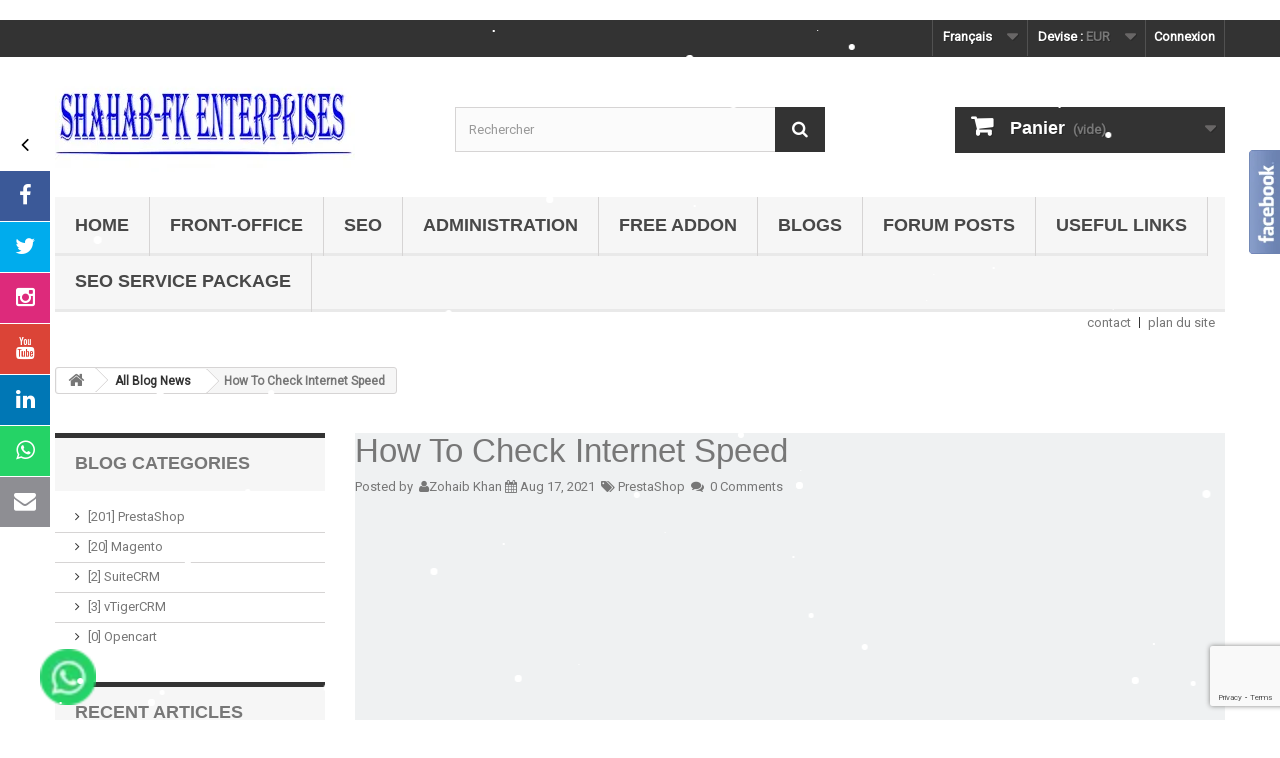

--- FILE ---
content_type: text/html; charset=utf-8
request_url: https://www.google.com/recaptcha/api2/anchor?ar=1&k=6LeRqs8aAAAAAFyVuLqVFpiM4wESThVdPqC47g0e&co=aHR0cHM6Ly93d3cucHJlc3RhLWFkZG9ucy1tb2R1bGVzLmNvbTo0NDM.&hl=en&v=PoyoqOPhxBO7pBk68S4YbpHZ&size=invisible&anchor-ms=20000&execute-ms=30000&cb=v26u9em2ly6f
body_size: 48757
content:
<!DOCTYPE HTML><html dir="ltr" lang="en"><head><meta http-equiv="Content-Type" content="text/html; charset=UTF-8">
<meta http-equiv="X-UA-Compatible" content="IE=edge">
<title>reCAPTCHA</title>
<style type="text/css">
/* cyrillic-ext */
@font-face {
  font-family: 'Roboto';
  font-style: normal;
  font-weight: 400;
  font-stretch: 100%;
  src: url(//fonts.gstatic.com/s/roboto/v48/KFO7CnqEu92Fr1ME7kSn66aGLdTylUAMa3GUBHMdazTgWw.woff2) format('woff2');
  unicode-range: U+0460-052F, U+1C80-1C8A, U+20B4, U+2DE0-2DFF, U+A640-A69F, U+FE2E-FE2F;
}
/* cyrillic */
@font-face {
  font-family: 'Roboto';
  font-style: normal;
  font-weight: 400;
  font-stretch: 100%;
  src: url(//fonts.gstatic.com/s/roboto/v48/KFO7CnqEu92Fr1ME7kSn66aGLdTylUAMa3iUBHMdazTgWw.woff2) format('woff2');
  unicode-range: U+0301, U+0400-045F, U+0490-0491, U+04B0-04B1, U+2116;
}
/* greek-ext */
@font-face {
  font-family: 'Roboto';
  font-style: normal;
  font-weight: 400;
  font-stretch: 100%;
  src: url(//fonts.gstatic.com/s/roboto/v48/KFO7CnqEu92Fr1ME7kSn66aGLdTylUAMa3CUBHMdazTgWw.woff2) format('woff2');
  unicode-range: U+1F00-1FFF;
}
/* greek */
@font-face {
  font-family: 'Roboto';
  font-style: normal;
  font-weight: 400;
  font-stretch: 100%;
  src: url(//fonts.gstatic.com/s/roboto/v48/KFO7CnqEu92Fr1ME7kSn66aGLdTylUAMa3-UBHMdazTgWw.woff2) format('woff2');
  unicode-range: U+0370-0377, U+037A-037F, U+0384-038A, U+038C, U+038E-03A1, U+03A3-03FF;
}
/* math */
@font-face {
  font-family: 'Roboto';
  font-style: normal;
  font-weight: 400;
  font-stretch: 100%;
  src: url(//fonts.gstatic.com/s/roboto/v48/KFO7CnqEu92Fr1ME7kSn66aGLdTylUAMawCUBHMdazTgWw.woff2) format('woff2');
  unicode-range: U+0302-0303, U+0305, U+0307-0308, U+0310, U+0312, U+0315, U+031A, U+0326-0327, U+032C, U+032F-0330, U+0332-0333, U+0338, U+033A, U+0346, U+034D, U+0391-03A1, U+03A3-03A9, U+03B1-03C9, U+03D1, U+03D5-03D6, U+03F0-03F1, U+03F4-03F5, U+2016-2017, U+2034-2038, U+203C, U+2040, U+2043, U+2047, U+2050, U+2057, U+205F, U+2070-2071, U+2074-208E, U+2090-209C, U+20D0-20DC, U+20E1, U+20E5-20EF, U+2100-2112, U+2114-2115, U+2117-2121, U+2123-214F, U+2190, U+2192, U+2194-21AE, U+21B0-21E5, U+21F1-21F2, U+21F4-2211, U+2213-2214, U+2216-22FF, U+2308-230B, U+2310, U+2319, U+231C-2321, U+2336-237A, U+237C, U+2395, U+239B-23B7, U+23D0, U+23DC-23E1, U+2474-2475, U+25AF, U+25B3, U+25B7, U+25BD, U+25C1, U+25CA, U+25CC, U+25FB, U+266D-266F, U+27C0-27FF, U+2900-2AFF, U+2B0E-2B11, U+2B30-2B4C, U+2BFE, U+3030, U+FF5B, U+FF5D, U+1D400-1D7FF, U+1EE00-1EEFF;
}
/* symbols */
@font-face {
  font-family: 'Roboto';
  font-style: normal;
  font-weight: 400;
  font-stretch: 100%;
  src: url(//fonts.gstatic.com/s/roboto/v48/KFO7CnqEu92Fr1ME7kSn66aGLdTylUAMaxKUBHMdazTgWw.woff2) format('woff2');
  unicode-range: U+0001-000C, U+000E-001F, U+007F-009F, U+20DD-20E0, U+20E2-20E4, U+2150-218F, U+2190, U+2192, U+2194-2199, U+21AF, U+21E6-21F0, U+21F3, U+2218-2219, U+2299, U+22C4-22C6, U+2300-243F, U+2440-244A, U+2460-24FF, U+25A0-27BF, U+2800-28FF, U+2921-2922, U+2981, U+29BF, U+29EB, U+2B00-2BFF, U+4DC0-4DFF, U+FFF9-FFFB, U+10140-1018E, U+10190-1019C, U+101A0, U+101D0-101FD, U+102E0-102FB, U+10E60-10E7E, U+1D2C0-1D2D3, U+1D2E0-1D37F, U+1F000-1F0FF, U+1F100-1F1AD, U+1F1E6-1F1FF, U+1F30D-1F30F, U+1F315, U+1F31C, U+1F31E, U+1F320-1F32C, U+1F336, U+1F378, U+1F37D, U+1F382, U+1F393-1F39F, U+1F3A7-1F3A8, U+1F3AC-1F3AF, U+1F3C2, U+1F3C4-1F3C6, U+1F3CA-1F3CE, U+1F3D4-1F3E0, U+1F3ED, U+1F3F1-1F3F3, U+1F3F5-1F3F7, U+1F408, U+1F415, U+1F41F, U+1F426, U+1F43F, U+1F441-1F442, U+1F444, U+1F446-1F449, U+1F44C-1F44E, U+1F453, U+1F46A, U+1F47D, U+1F4A3, U+1F4B0, U+1F4B3, U+1F4B9, U+1F4BB, U+1F4BF, U+1F4C8-1F4CB, U+1F4D6, U+1F4DA, U+1F4DF, U+1F4E3-1F4E6, U+1F4EA-1F4ED, U+1F4F7, U+1F4F9-1F4FB, U+1F4FD-1F4FE, U+1F503, U+1F507-1F50B, U+1F50D, U+1F512-1F513, U+1F53E-1F54A, U+1F54F-1F5FA, U+1F610, U+1F650-1F67F, U+1F687, U+1F68D, U+1F691, U+1F694, U+1F698, U+1F6AD, U+1F6B2, U+1F6B9-1F6BA, U+1F6BC, U+1F6C6-1F6CF, U+1F6D3-1F6D7, U+1F6E0-1F6EA, U+1F6F0-1F6F3, U+1F6F7-1F6FC, U+1F700-1F7FF, U+1F800-1F80B, U+1F810-1F847, U+1F850-1F859, U+1F860-1F887, U+1F890-1F8AD, U+1F8B0-1F8BB, U+1F8C0-1F8C1, U+1F900-1F90B, U+1F93B, U+1F946, U+1F984, U+1F996, U+1F9E9, U+1FA00-1FA6F, U+1FA70-1FA7C, U+1FA80-1FA89, U+1FA8F-1FAC6, U+1FACE-1FADC, U+1FADF-1FAE9, U+1FAF0-1FAF8, U+1FB00-1FBFF;
}
/* vietnamese */
@font-face {
  font-family: 'Roboto';
  font-style: normal;
  font-weight: 400;
  font-stretch: 100%;
  src: url(//fonts.gstatic.com/s/roboto/v48/KFO7CnqEu92Fr1ME7kSn66aGLdTylUAMa3OUBHMdazTgWw.woff2) format('woff2');
  unicode-range: U+0102-0103, U+0110-0111, U+0128-0129, U+0168-0169, U+01A0-01A1, U+01AF-01B0, U+0300-0301, U+0303-0304, U+0308-0309, U+0323, U+0329, U+1EA0-1EF9, U+20AB;
}
/* latin-ext */
@font-face {
  font-family: 'Roboto';
  font-style: normal;
  font-weight: 400;
  font-stretch: 100%;
  src: url(//fonts.gstatic.com/s/roboto/v48/KFO7CnqEu92Fr1ME7kSn66aGLdTylUAMa3KUBHMdazTgWw.woff2) format('woff2');
  unicode-range: U+0100-02BA, U+02BD-02C5, U+02C7-02CC, U+02CE-02D7, U+02DD-02FF, U+0304, U+0308, U+0329, U+1D00-1DBF, U+1E00-1E9F, U+1EF2-1EFF, U+2020, U+20A0-20AB, U+20AD-20C0, U+2113, U+2C60-2C7F, U+A720-A7FF;
}
/* latin */
@font-face {
  font-family: 'Roboto';
  font-style: normal;
  font-weight: 400;
  font-stretch: 100%;
  src: url(//fonts.gstatic.com/s/roboto/v48/KFO7CnqEu92Fr1ME7kSn66aGLdTylUAMa3yUBHMdazQ.woff2) format('woff2');
  unicode-range: U+0000-00FF, U+0131, U+0152-0153, U+02BB-02BC, U+02C6, U+02DA, U+02DC, U+0304, U+0308, U+0329, U+2000-206F, U+20AC, U+2122, U+2191, U+2193, U+2212, U+2215, U+FEFF, U+FFFD;
}
/* cyrillic-ext */
@font-face {
  font-family: 'Roboto';
  font-style: normal;
  font-weight: 500;
  font-stretch: 100%;
  src: url(//fonts.gstatic.com/s/roboto/v48/KFO7CnqEu92Fr1ME7kSn66aGLdTylUAMa3GUBHMdazTgWw.woff2) format('woff2');
  unicode-range: U+0460-052F, U+1C80-1C8A, U+20B4, U+2DE0-2DFF, U+A640-A69F, U+FE2E-FE2F;
}
/* cyrillic */
@font-face {
  font-family: 'Roboto';
  font-style: normal;
  font-weight: 500;
  font-stretch: 100%;
  src: url(//fonts.gstatic.com/s/roboto/v48/KFO7CnqEu92Fr1ME7kSn66aGLdTylUAMa3iUBHMdazTgWw.woff2) format('woff2');
  unicode-range: U+0301, U+0400-045F, U+0490-0491, U+04B0-04B1, U+2116;
}
/* greek-ext */
@font-face {
  font-family: 'Roboto';
  font-style: normal;
  font-weight: 500;
  font-stretch: 100%;
  src: url(//fonts.gstatic.com/s/roboto/v48/KFO7CnqEu92Fr1ME7kSn66aGLdTylUAMa3CUBHMdazTgWw.woff2) format('woff2');
  unicode-range: U+1F00-1FFF;
}
/* greek */
@font-face {
  font-family: 'Roboto';
  font-style: normal;
  font-weight: 500;
  font-stretch: 100%;
  src: url(//fonts.gstatic.com/s/roboto/v48/KFO7CnqEu92Fr1ME7kSn66aGLdTylUAMa3-UBHMdazTgWw.woff2) format('woff2');
  unicode-range: U+0370-0377, U+037A-037F, U+0384-038A, U+038C, U+038E-03A1, U+03A3-03FF;
}
/* math */
@font-face {
  font-family: 'Roboto';
  font-style: normal;
  font-weight: 500;
  font-stretch: 100%;
  src: url(//fonts.gstatic.com/s/roboto/v48/KFO7CnqEu92Fr1ME7kSn66aGLdTylUAMawCUBHMdazTgWw.woff2) format('woff2');
  unicode-range: U+0302-0303, U+0305, U+0307-0308, U+0310, U+0312, U+0315, U+031A, U+0326-0327, U+032C, U+032F-0330, U+0332-0333, U+0338, U+033A, U+0346, U+034D, U+0391-03A1, U+03A3-03A9, U+03B1-03C9, U+03D1, U+03D5-03D6, U+03F0-03F1, U+03F4-03F5, U+2016-2017, U+2034-2038, U+203C, U+2040, U+2043, U+2047, U+2050, U+2057, U+205F, U+2070-2071, U+2074-208E, U+2090-209C, U+20D0-20DC, U+20E1, U+20E5-20EF, U+2100-2112, U+2114-2115, U+2117-2121, U+2123-214F, U+2190, U+2192, U+2194-21AE, U+21B0-21E5, U+21F1-21F2, U+21F4-2211, U+2213-2214, U+2216-22FF, U+2308-230B, U+2310, U+2319, U+231C-2321, U+2336-237A, U+237C, U+2395, U+239B-23B7, U+23D0, U+23DC-23E1, U+2474-2475, U+25AF, U+25B3, U+25B7, U+25BD, U+25C1, U+25CA, U+25CC, U+25FB, U+266D-266F, U+27C0-27FF, U+2900-2AFF, U+2B0E-2B11, U+2B30-2B4C, U+2BFE, U+3030, U+FF5B, U+FF5D, U+1D400-1D7FF, U+1EE00-1EEFF;
}
/* symbols */
@font-face {
  font-family: 'Roboto';
  font-style: normal;
  font-weight: 500;
  font-stretch: 100%;
  src: url(//fonts.gstatic.com/s/roboto/v48/KFO7CnqEu92Fr1ME7kSn66aGLdTylUAMaxKUBHMdazTgWw.woff2) format('woff2');
  unicode-range: U+0001-000C, U+000E-001F, U+007F-009F, U+20DD-20E0, U+20E2-20E4, U+2150-218F, U+2190, U+2192, U+2194-2199, U+21AF, U+21E6-21F0, U+21F3, U+2218-2219, U+2299, U+22C4-22C6, U+2300-243F, U+2440-244A, U+2460-24FF, U+25A0-27BF, U+2800-28FF, U+2921-2922, U+2981, U+29BF, U+29EB, U+2B00-2BFF, U+4DC0-4DFF, U+FFF9-FFFB, U+10140-1018E, U+10190-1019C, U+101A0, U+101D0-101FD, U+102E0-102FB, U+10E60-10E7E, U+1D2C0-1D2D3, U+1D2E0-1D37F, U+1F000-1F0FF, U+1F100-1F1AD, U+1F1E6-1F1FF, U+1F30D-1F30F, U+1F315, U+1F31C, U+1F31E, U+1F320-1F32C, U+1F336, U+1F378, U+1F37D, U+1F382, U+1F393-1F39F, U+1F3A7-1F3A8, U+1F3AC-1F3AF, U+1F3C2, U+1F3C4-1F3C6, U+1F3CA-1F3CE, U+1F3D4-1F3E0, U+1F3ED, U+1F3F1-1F3F3, U+1F3F5-1F3F7, U+1F408, U+1F415, U+1F41F, U+1F426, U+1F43F, U+1F441-1F442, U+1F444, U+1F446-1F449, U+1F44C-1F44E, U+1F453, U+1F46A, U+1F47D, U+1F4A3, U+1F4B0, U+1F4B3, U+1F4B9, U+1F4BB, U+1F4BF, U+1F4C8-1F4CB, U+1F4D6, U+1F4DA, U+1F4DF, U+1F4E3-1F4E6, U+1F4EA-1F4ED, U+1F4F7, U+1F4F9-1F4FB, U+1F4FD-1F4FE, U+1F503, U+1F507-1F50B, U+1F50D, U+1F512-1F513, U+1F53E-1F54A, U+1F54F-1F5FA, U+1F610, U+1F650-1F67F, U+1F687, U+1F68D, U+1F691, U+1F694, U+1F698, U+1F6AD, U+1F6B2, U+1F6B9-1F6BA, U+1F6BC, U+1F6C6-1F6CF, U+1F6D3-1F6D7, U+1F6E0-1F6EA, U+1F6F0-1F6F3, U+1F6F7-1F6FC, U+1F700-1F7FF, U+1F800-1F80B, U+1F810-1F847, U+1F850-1F859, U+1F860-1F887, U+1F890-1F8AD, U+1F8B0-1F8BB, U+1F8C0-1F8C1, U+1F900-1F90B, U+1F93B, U+1F946, U+1F984, U+1F996, U+1F9E9, U+1FA00-1FA6F, U+1FA70-1FA7C, U+1FA80-1FA89, U+1FA8F-1FAC6, U+1FACE-1FADC, U+1FADF-1FAE9, U+1FAF0-1FAF8, U+1FB00-1FBFF;
}
/* vietnamese */
@font-face {
  font-family: 'Roboto';
  font-style: normal;
  font-weight: 500;
  font-stretch: 100%;
  src: url(//fonts.gstatic.com/s/roboto/v48/KFO7CnqEu92Fr1ME7kSn66aGLdTylUAMa3OUBHMdazTgWw.woff2) format('woff2');
  unicode-range: U+0102-0103, U+0110-0111, U+0128-0129, U+0168-0169, U+01A0-01A1, U+01AF-01B0, U+0300-0301, U+0303-0304, U+0308-0309, U+0323, U+0329, U+1EA0-1EF9, U+20AB;
}
/* latin-ext */
@font-face {
  font-family: 'Roboto';
  font-style: normal;
  font-weight: 500;
  font-stretch: 100%;
  src: url(//fonts.gstatic.com/s/roboto/v48/KFO7CnqEu92Fr1ME7kSn66aGLdTylUAMa3KUBHMdazTgWw.woff2) format('woff2');
  unicode-range: U+0100-02BA, U+02BD-02C5, U+02C7-02CC, U+02CE-02D7, U+02DD-02FF, U+0304, U+0308, U+0329, U+1D00-1DBF, U+1E00-1E9F, U+1EF2-1EFF, U+2020, U+20A0-20AB, U+20AD-20C0, U+2113, U+2C60-2C7F, U+A720-A7FF;
}
/* latin */
@font-face {
  font-family: 'Roboto';
  font-style: normal;
  font-weight: 500;
  font-stretch: 100%;
  src: url(//fonts.gstatic.com/s/roboto/v48/KFO7CnqEu92Fr1ME7kSn66aGLdTylUAMa3yUBHMdazQ.woff2) format('woff2');
  unicode-range: U+0000-00FF, U+0131, U+0152-0153, U+02BB-02BC, U+02C6, U+02DA, U+02DC, U+0304, U+0308, U+0329, U+2000-206F, U+20AC, U+2122, U+2191, U+2193, U+2212, U+2215, U+FEFF, U+FFFD;
}
/* cyrillic-ext */
@font-face {
  font-family: 'Roboto';
  font-style: normal;
  font-weight: 900;
  font-stretch: 100%;
  src: url(//fonts.gstatic.com/s/roboto/v48/KFO7CnqEu92Fr1ME7kSn66aGLdTylUAMa3GUBHMdazTgWw.woff2) format('woff2');
  unicode-range: U+0460-052F, U+1C80-1C8A, U+20B4, U+2DE0-2DFF, U+A640-A69F, U+FE2E-FE2F;
}
/* cyrillic */
@font-face {
  font-family: 'Roboto';
  font-style: normal;
  font-weight: 900;
  font-stretch: 100%;
  src: url(//fonts.gstatic.com/s/roboto/v48/KFO7CnqEu92Fr1ME7kSn66aGLdTylUAMa3iUBHMdazTgWw.woff2) format('woff2');
  unicode-range: U+0301, U+0400-045F, U+0490-0491, U+04B0-04B1, U+2116;
}
/* greek-ext */
@font-face {
  font-family: 'Roboto';
  font-style: normal;
  font-weight: 900;
  font-stretch: 100%;
  src: url(//fonts.gstatic.com/s/roboto/v48/KFO7CnqEu92Fr1ME7kSn66aGLdTylUAMa3CUBHMdazTgWw.woff2) format('woff2');
  unicode-range: U+1F00-1FFF;
}
/* greek */
@font-face {
  font-family: 'Roboto';
  font-style: normal;
  font-weight: 900;
  font-stretch: 100%;
  src: url(//fonts.gstatic.com/s/roboto/v48/KFO7CnqEu92Fr1ME7kSn66aGLdTylUAMa3-UBHMdazTgWw.woff2) format('woff2');
  unicode-range: U+0370-0377, U+037A-037F, U+0384-038A, U+038C, U+038E-03A1, U+03A3-03FF;
}
/* math */
@font-face {
  font-family: 'Roboto';
  font-style: normal;
  font-weight: 900;
  font-stretch: 100%;
  src: url(//fonts.gstatic.com/s/roboto/v48/KFO7CnqEu92Fr1ME7kSn66aGLdTylUAMawCUBHMdazTgWw.woff2) format('woff2');
  unicode-range: U+0302-0303, U+0305, U+0307-0308, U+0310, U+0312, U+0315, U+031A, U+0326-0327, U+032C, U+032F-0330, U+0332-0333, U+0338, U+033A, U+0346, U+034D, U+0391-03A1, U+03A3-03A9, U+03B1-03C9, U+03D1, U+03D5-03D6, U+03F0-03F1, U+03F4-03F5, U+2016-2017, U+2034-2038, U+203C, U+2040, U+2043, U+2047, U+2050, U+2057, U+205F, U+2070-2071, U+2074-208E, U+2090-209C, U+20D0-20DC, U+20E1, U+20E5-20EF, U+2100-2112, U+2114-2115, U+2117-2121, U+2123-214F, U+2190, U+2192, U+2194-21AE, U+21B0-21E5, U+21F1-21F2, U+21F4-2211, U+2213-2214, U+2216-22FF, U+2308-230B, U+2310, U+2319, U+231C-2321, U+2336-237A, U+237C, U+2395, U+239B-23B7, U+23D0, U+23DC-23E1, U+2474-2475, U+25AF, U+25B3, U+25B7, U+25BD, U+25C1, U+25CA, U+25CC, U+25FB, U+266D-266F, U+27C0-27FF, U+2900-2AFF, U+2B0E-2B11, U+2B30-2B4C, U+2BFE, U+3030, U+FF5B, U+FF5D, U+1D400-1D7FF, U+1EE00-1EEFF;
}
/* symbols */
@font-face {
  font-family: 'Roboto';
  font-style: normal;
  font-weight: 900;
  font-stretch: 100%;
  src: url(//fonts.gstatic.com/s/roboto/v48/KFO7CnqEu92Fr1ME7kSn66aGLdTylUAMaxKUBHMdazTgWw.woff2) format('woff2');
  unicode-range: U+0001-000C, U+000E-001F, U+007F-009F, U+20DD-20E0, U+20E2-20E4, U+2150-218F, U+2190, U+2192, U+2194-2199, U+21AF, U+21E6-21F0, U+21F3, U+2218-2219, U+2299, U+22C4-22C6, U+2300-243F, U+2440-244A, U+2460-24FF, U+25A0-27BF, U+2800-28FF, U+2921-2922, U+2981, U+29BF, U+29EB, U+2B00-2BFF, U+4DC0-4DFF, U+FFF9-FFFB, U+10140-1018E, U+10190-1019C, U+101A0, U+101D0-101FD, U+102E0-102FB, U+10E60-10E7E, U+1D2C0-1D2D3, U+1D2E0-1D37F, U+1F000-1F0FF, U+1F100-1F1AD, U+1F1E6-1F1FF, U+1F30D-1F30F, U+1F315, U+1F31C, U+1F31E, U+1F320-1F32C, U+1F336, U+1F378, U+1F37D, U+1F382, U+1F393-1F39F, U+1F3A7-1F3A8, U+1F3AC-1F3AF, U+1F3C2, U+1F3C4-1F3C6, U+1F3CA-1F3CE, U+1F3D4-1F3E0, U+1F3ED, U+1F3F1-1F3F3, U+1F3F5-1F3F7, U+1F408, U+1F415, U+1F41F, U+1F426, U+1F43F, U+1F441-1F442, U+1F444, U+1F446-1F449, U+1F44C-1F44E, U+1F453, U+1F46A, U+1F47D, U+1F4A3, U+1F4B0, U+1F4B3, U+1F4B9, U+1F4BB, U+1F4BF, U+1F4C8-1F4CB, U+1F4D6, U+1F4DA, U+1F4DF, U+1F4E3-1F4E6, U+1F4EA-1F4ED, U+1F4F7, U+1F4F9-1F4FB, U+1F4FD-1F4FE, U+1F503, U+1F507-1F50B, U+1F50D, U+1F512-1F513, U+1F53E-1F54A, U+1F54F-1F5FA, U+1F610, U+1F650-1F67F, U+1F687, U+1F68D, U+1F691, U+1F694, U+1F698, U+1F6AD, U+1F6B2, U+1F6B9-1F6BA, U+1F6BC, U+1F6C6-1F6CF, U+1F6D3-1F6D7, U+1F6E0-1F6EA, U+1F6F0-1F6F3, U+1F6F7-1F6FC, U+1F700-1F7FF, U+1F800-1F80B, U+1F810-1F847, U+1F850-1F859, U+1F860-1F887, U+1F890-1F8AD, U+1F8B0-1F8BB, U+1F8C0-1F8C1, U+1F900-1F90B, U+1F93B, U+1F946, U+1F984, U+1F996, U+1F9E9, U+1FA00-1FA6F, U+1FA70-1FA7C, U+1FA80-1FA89, U+1FA8F-1FAC6, U+1FACE-1FADC, U+1FADF-1FAE9, U+1FAF0-1FAF8, U+1FB00-1FBFF;
}
/* vietnamese */
@font-face {
  font-family: 'Roboto';
  font-style: normal;
  font-weight: 900;
  font-stretch: 100%;
  src: url(//fonts.gstatic.com/s/roboto/v48/KFO7CnqEu92Fr1ME7kSn66aGLdTylUAMa3OUBHMdazTgWw.woff2) format('woff2');
  unicode-range: U+0102-0103, U+0110-0111, U+0128-0129, U+0168-0169, U+01A0-01A1, U+01AF-01B0, U+0300-0301, U+0303-0304, U+0308-0309, U+0323, U+0329, U+1EA0-1EF9, U+20AB;
}
/* latin-ext */
@font-face {
  font-family: 'Roboto';
  font-style: normal;
  font-weight: 900;
  font-stretch: 100%;
  src: url(//fonts.gstatic.com/s/roboto/v48/KFO7CnqEu92Fr1ME7kSn66aGLdTylUAMa3KUBHMdazTgWw.woff2) format('woff2');
  unicode-range: U+0100-02BA, U+02BD-02C5, U+02C7-02CC, U+02CE-02D7, U+02DD-02FF, U+0304, U+0308, U+0329, U+1D00-1DBF, U+1E00-1E9F, U+1EF2-1EFF, U+2020, U+20A0-20AB, U+20AD-20C0, U+2113, U+2C60-2C7F, U+A720-A7FF;
}
/* latin */
@font-face {
  font-family: 'Roboto';
  font-style: normal;
  font-weight: 900;
  font-stretch: 100%;
  src: url(//fonts.gstatic.com/s/roboto/v48/KFO7CnqEu92Fr1ME7kSn66aGLdTylUAMa3yUBHMdazQ.woff2) format('woff2');
  unicode-range: U+0000-00FF, U+0131, U+0152-0153, U+02BB-02BC, U+02C6, U+02DA, U+02DC, U+0304, U+0308, U+0329, U+2000-206F, U+20AC, U+2122, U+2191, U+2193, U+2212, U+2215, U+FEFF, U+FFFD;
}

</style>
<link rel="stylesheet" type="text/css" href="https://www.gstatic.com/recaptcha/releases/PoyoqOPhxBO7pBk68S4YbpHZ/styles__ltr.css">
<script nonce="QgEXV3y6kNdlSJ8QzT7s-A" type="text/javascript">window['__recaptcha_api'] = 'https://www.google.com/recaptcha/api2/';</script>
<script type="text/javascript" src="https://www.gstatic.com/recaptcha/releases/PoyoqOPhxBO7pBk68S4YbpHZ/recaptcha__en.js" nonce="QgEXV3y6kNdlSJ8QzT7s-A">
      
    </script></head>
<body><div id="rc-anchor-alert" class="rc-anchor-alert"></div>
<input type="hidden" id="recaptcha-token" value="[base64]">
<script type="text/javascript" nonce="QgEXV3y6kNdlSJ8QzT7s-A">
      recaptcha.anchor.Main.init("[\x22ainput\x22,[\x22bgdata\x22,\x22\x22,\[base64]/[base64]/[base64]/[base64]/[base64]/UltsKytdPUU6KEU8MjA0OD9SW2wrK109RT4+NnwxOTI6KChFJjY0NTEyKT09NTUyOTYmJk0rMTxjLmxlbmd0aCYmKGMuY2hhckNvZGVBdChNKzEpJjY0NTEyKT09NTYzMjA/[base64]/[base64]/[base64]/[base64]/[base64]/[base64]/[base64]\x22,\[base64]\\u003d\x22,\x22wrITw5FBw6PDkn/[base64]/DtMKzw7PDthHCh8KCw5rCglrDqsKewr4vTVdkEk4mwpvDtcO3awjDkBETXMOGw69qw5k6w6dROlPCh8OZO17CrMKBDMOHw7bDvQ1iw7/CrEZ1wqZhwq7DkRfDjsOGwotEGcKtwoHDrcOZw5HCnMKhwop9FwXDsBFGa8O+woXCucK4w6PDsMKUw6jCh8KXLcOaSEDCosOkwqwVIUZ8BMOPIH/CocKewpLCi8O7W8KjwrvDtFXDkMKGwpfDjld2w6PCrMK7MsO0DMOWVEJwCMKnUC1vJgbClXV9w4hwPwl0IcOIw4/DpWPDu1TDm8OjGMOGVcOWwqfCtMKWwqfCkCcpw5hKw70MdmccwrLDp8KrN3EZSsOdwr1ZQcKnwq7ClTDDlsKbBcKTeMKBQMKLWcK8w4xXwrJiw6UPw648wpsLeQTDgxfCg1RVw7Atw50GPC/CpcKRwoLCrsOABXTDqTrDj8KlwrjCiShVw7rDj8K6K8KdSsO0wqzDpVd2wpfCqCnDjMOSwpTCqsKeFMKyNBc1w5DCpVFIwogdwpVWO19sbHPDq8O7wrRBejZLw6/ClzXDijDDhwYmPnhELQA/wo50w4fCkMOowp3Cn8K4dcOlw5cjwp0fwrEvwr3DksOJwqvDvMKhPsKaMDs1aURKX8Onw4dfw7Mnwqc6wrDChzw+bFdUd8KLDcK7SlzCssOiYG5Lwp/CocOHwqHCpnHDlWXCrsOxwpvCmMKLw5M/wqDDq8OOw5rCiRV2OMK1woLDrcKvw7gAeMO5w6HCscOAwoAaJMO9EhnCg08ywoDCg8OBLEjDnz1Ww5lLZCp5d3jChMOgaDMDw7N4woMoVS5NakQ0w5jDoMKnwoVvwoYvFnUPWMKiPBhMI8KzwpPCs8KNWMO4QMOew4rCtMKODMObEsKaw50LwroPwpDCmMKnw4Y/wo5qw5HDm8KDI8KKbcKBVxLDmsKNw6AJGkXCosO/NG3DrwDDq3LCqVQ1bz/[base64]/CphPCpD4XcCrCvCMWwpLDqhsTeCnCnwXCkcOhQMK9wrUSTjLDl8KzBG8Uw63DuMKww4XCjMKMSMOYwql0Hn3Cm8O4Ql9hw5HCqk7Ct8KNw4TDuT3Dh0rCpcKDYWFJBcKxw4IONHrDocO1wpJ/[base64]/dMKTw6BZwpPDo2LDs8OYCsKFOsOfcGBJwrAWXApQckdewqYtw5LDvsKCHMK7w5LDqxjCqcO0EsO8w61Hw5EBw4YCY0J+fB3CpWwoY8KcwodkXmPDocOFRG1+w6txY8OAOMO7anR6wr00McKYw7HCrsKqQSfDnMOqIkoRw7dxZS1WdsKxwq/Cnlo5C8ODwrLCvcKtwpPDjj3DmsOOw7fDssO/RcK9wrPDgMOPKcKewpnDr8Ogw7Y9acOrw7Y1w4jCjz5owpEdw58ow4pidhfCqGBew7EwM8OJZMOgJsKrw6tqDMKKVcKEw53Cq8OpasKEwq/[base64]/DvsKVw6HDjg3CkMKkw6xYwoLDrSxXKlk7H2xOw7Mzw43ChDbCqCjDnGZdw5tnA0cMFjjDlcOYJ8Oaw5gkN1paXx3DtcKwY2pDeGMHTsO9VMKABTxacijCkMOpeMKPFkdCTARyXgQnwp/DvhlEJ8KUwoXCri/CrShUw60WwoUsMHEgw7fChHHCs17DssKyw7t4w6YuLcOhwqYjwpfCr8KNEXPDoMOdZ8KLFMKbw4HDi8Onw6nCgRHDkh8gJyLCohBRPmHClMOew5oewoTDvcKHwrzDuUwkwrwYHk7DgRoHwqHDiRXDp2MgwpjDhlXDvAfCrMKAw44uK8OnH8Ktw7/DqcKUXkYKw7DDoMOaEDkuQMOHWxvDhiwqw5rDg3RwSsOvwoB+PhrDgmRpw73DisOlwqoCwpZkwpHDp8OywoJrEQ/CmEJiwpxEw5rCrsOzUMKJw6DDhMKYJg17w4IaR8KTPkrDlVJbSVLCjcKdXGPDi8Kfw7PCkzlkwoHCssKfwr8Yw5LCksOmw5nCr8KzK8KJZg5ocsOzw6AlRmrDusOBwr3CsW3DkMOVw4rCmsOTcEBORynCoDTCtMKoMQbCkRLDpwbDjsOPw5xGwpZ3w4/CqsKYwqDCg8KtYmrDlsK0w7NWEgQKwosgCsKlE8KMYsKgwrRJwq3Dt8Onw7tff8KjwrrDuwlxwpPCicO8A8K6w64bbsOQZcK0PMO6Y8Ozwp/DqXjDhMKJGMKyfRPClQHDuFwMwptSw5HDtG7CiFXCqcOVccOMcFHDi8K9J8KIcMOaMkbCvMORwqXCuHtLGsOZMsKMw5zCmh/DtMOxwo3CosKyasKCw7LCmMOCw67DnhYlWsKJL8O9JiwNRcOEaH7DiXjDpcK0e8KbZsK2wqrCkMKNCQbCt8KHwpTCuzxOw7PClEIfacOGZwJLwpTDli3Dk8Kxwr/CgsOaw7cqAsKYwqfCv8KGO8Omw6UWwq/DgsOQwq7ChsKoHDUowqZiUE/DvBrCmmvCixjDnh/DrsKOfgtWw6HClijDiG8dTRbDlcOAMMO/wofCnsO9IcKGw43DlMOZw65hSmI5TEYSShIww5zDlcOjwrDDs2EaWhcBwonCuCZmfcOwSGJMHcOhAXUdTCTCg8OEw7EqEWvCtXDChEzCkMOod8OVw4I+fMO+w4jDtlfChgPCsBXDoMKUBE4/wp9vwrbCuljCiCQLw4ZqBgELQMK+I8OBw73Cv8K6XVjDk8K3eMOWwrsGUsK5w70rw7zDihIARsKCcw9HT8Ohwo1/w4vChyTCkXAuKnvDicOjwp0EwrPDnlvCjcKiwpdRw6N1FC3Ct391wojCrMKPJsKiw75kwpJRYcOgdnA1w6nCvA7DpMOSwpoqTmASWEvCpFTCnwA6w6rDiT3Ci8OqTwTCnMKYbznChMKiPgcUw7PDmcKIwqXDrcOgfVsrcsOaw51+ZA10wqYgKsKlZsK9w6N/TMKuIAY8WsO7MsONw7DClsOmw6kiQsK7PzfCrsO5LhvCrMK4wrrCrWHCucOxL1dqD8Ogw6PDsHIQw5rDs8OxV8Opw4VfF8KsaDXCncK0wrfCjyLChwYTwoMOJXN3wo7CuSFpw51sw5/[base64]/w6fCkiTDssOBZMK8NEDDo8KZw5vCk0shwocFVcOyw603w7JHBMO2RcO0wrtAImEmDsOfw5VrHsKew7zCisO/[base64]/ClWnDvHt7M8KuQTcbWBDDsT4eQF3Ciy/[base64]/Q8KUd8KOwrZhw7NOw7Axf8OYwolzesOfakNIWsOYwq42wqvCglITDjhMw6oww6rDsTl8wqfDk8OibzwaC8KSHk7CqBDCqcKKVsOqJRDDq27CgsKIX8Kuwrl/woXCuMKOJWjCtsO8fmR3w6dQSyHDr3zCiw/DgHPCmkVOw6UKw79Vw7hjw4MXw4LCs8KrVMK6c8OVwoHCocK6w5csWsOnTQTCtcOSwonCv8KRwq5PMGDCoXDCjMONDAU6w4fDt8KoECTCnE/[base64]/CqU/CscOjXkQbC8K5EENANVfDt19GA8Kpw4ANTcKyVUnCqS0HahPCicORwp3Dm8K0w6rDi3TDmsK6CFvDn8O3w5/Dt8KYw7lsFVU0w7VGLcKxwrZ8w48eGsKbIh7DkMKnw77CmsOJwpDDoSdXw6gZFMOGw53DoA/[base64]/DqGgPw6rDu8KbwrTDhy9Hw6vCs8O8w6Zkw7I4w4HConRHAGDCjMKWTsOuw40HwoPDhynCrXYGw5wtw6XClhDCnyJjL8K7LS/[base64]/DqCvCg8Kyw6jChiNzw4diw78dXMKRwq3DvjTDgGUoRH97wqPCjinDhG/Cs1B2wrPCuRXCsGMTw5Q7w7XDjybCu8KOU8KuwpTDu8OGw4c+Oxd/w5FpF8K1wqTCg2DCucKNw6VMwrrCmMKyw4LCpj9hwrnDiCFkHMO4NApSwo3DjsOvw43Dqyx7UcOpJcKTw6FCUsOPGm1CwocMWsOBw5Zzw6UEw7nCik49w63Ds8KNw7zCuMOcCG8gE8OvLxvDkmbDgxtmwpLCpMKlwoLCuyLDhMKXDC/Do8KJwoXCmsO1ZAvCpVPCt04Yw6HDp8O7P8ONf8Oaw54bwr7DhsOswq0qw7/CssOFw5jCvTnCu2VXT8Ovwq87Cl/CiMKZwpfCv8OGwqzDmFnCjsOzw5zCoCfDg8Kyw4nCl8Ktw6k0PQJUJ8Ovwr8TwpEgLsOzWDQrBMKwDUrCgMKpEcKCwpXCrB/[base64]/DrMKcwpgrw5XClMOqwqJ0XTZRJsOQQFICw5bCmhNRTSN/SsOMd8O0wrbDhjxuw4LDpB0+w5fDh8OMwoBQwrXCt2/Cg0HCt8KuVMKBAcOJw6gDwptvwqfCrsOWYkJNRjjCgcOdw5YBw5XChgNuw49VbMOFwo7Dg8KQDcOlwpnDjcKmw5VIw5ZsZWxqwoo9AQfCjhbDt8OlCl/[base64]/V8OKwqU7wqrCi8OZwr9WcD7CjUlZwpRaw7ZXw5Ahw4pLw5HCmsOaw7UgV8KsHQfDqMKXwrBwwp/Dm3HDgMOqw5gnP1h1w4zDhMKQw5JFEitXw7bCjVvCg8O9bcKfw4XCo0RTwo5jw70EwpzCscK/wqRDaE/Dgi3DrwLCkMK4aMKFw4E+w6LDo8KFezTDsmjCuUDDjnnCmsOjB8ORdsKUXWrDj8Khw6HCrMORX8KKw7rCocOmUsKgIcKAJcOQw6cHUMKEPsO9w7TCncK1woIvw69vw7gKw4Exw6/DkcKLw7jCtcKMXAETPyVuXUxqwqktw4/DksOVw5HCqkDCs8OzQiorw40WJ0kawpgNdmXCpW/CpztvwqJ+wrFXwoAvwptEwrnDlQklecO3w7fCrHxDwqPCpVPDv8KrI8KCw63DhMK/wpHDsMO8wrLDvhLCrwtLw7zCpxBvLcOgwpwuwqbCrVXCmsKMAcKmwpPDpMOAEcK+wo5CNzLDosOvFQNzFH9DG25eM3bDksOsH18fw79NwpEyOwVPwoXDv8Oha1p4YMKjFF17VwQnU8OgcMO8GMKoJ8OmwqAvwpYSwrM9wrpgw4EXUToLN0EnwoAsdDjDtsKxw7U/[base64]/[base64]/DrVLDksKBw5HChmdaT1jDol0APHDDkcOHw607V8KxWGsxwqNJfkYhw4vDksO3w63CpQIpwpF1Ug4HwoR4w5rChT1LwrVOOMKiw5/CqcOCw7kZw45IL8KbwonDucKkGMO0wo7DoV/[base64]/[base64]/UMKWw6jCmk0RGkfCuGbDhBvCjcKGw5fDg8OHwrZ9w4oWeBnDslLCgVXCn0zDssOPw4JoGMKdwqVbTcKzHcOWAsOjw7/CvcKbw4BVwolWw5vDhRUuw4Q5wrzDoC1iS8KzasOGw43DlMOFREI7woLDriNnRjt6JHHDkcKyUcKlZyUvWsOtVMKhwrHDm8OCw4/[base64]/[base64]/bsKRwrMhKRkYw6LDlsOoGMOSTRNjwpUobcOEwrdmEz1Ow7rDgMOXw7Y/[base64]/[base64]/[base64]/DlcKnJcKxCcOWb8OYX8KufFpzbiABVnnDvMK/w5jCr1IJwqckwqnCpcOHesKmw5TCqzMUw6Iic3zCmgHCgjtow5AOIWPDqzQtw64Uw6FtWsKyZFULw6kPf8KrBG4RwqtIw4HCqBEMwqFjw7diw6nDniheIElkJ8KEb8KPKcKbbWhJc8O9wrbCkcOXwoQ5M8KUE8KJwo7DnMOrd8OGw5nDqSJgAcKlClk6bcO0wpIrVS/[base64]/[base64]/[base64]/DosOBwodDIUzDqcK9wpXDujJxw6oUPELCm3p1UMOWwpHDq1FPwrlyN3bDssKvWWFkVVYtw7/Cn8K2fG7Dowd9wpI8w5HClsOcX8KmN8KFw4d2w41UEcKTwqfCqsOgZxbClF/DhQIywqTCvRpTU8KTFiNYFx1Vw4HCncKOO0J+cT3Cj8O6wqV9w5rDncOjUsOxaMKGw5PDiCIDKUXDgxkIw6QbwobDk8OmdB9TwpbCtWpBw6fCqcOgP8ONWcOZWiJdw67DkHDCsXLCpztSfMKsw6JwUigZwr1teWzCglILMMKtwo/CsidFw6bCsh3CocOswpjDhxPDvcKFM8KXwq3DoHDCk8Opw4/CsFrCtHwCwr4+w4QkIk7DoMO0w6PDkcOFaMOwJj/CqsO6bxc0w7okHRfCjj7DgnUbOMK5TGDDvQHCn8K0w5fCsMKhW1AtwqzDncKqwrkHw4McwqrDiAbCkMO/w4FZw6o+w4pQwokqJ8K6F1bDoMOdwqDDocOgGMKMw7/DvU0jcsOqUS7DvllIdcKYYsOFw4BaGlBQwolzwqrDgcOnTF3DqsKAcsOSB8OAw5bCqSJpf8Kbw6piQF3CsWTCpDzDnsOGwp1YWj3CvsK4wrnCrSxtTMKBw4fDssK8G3XDtcOqwpgDNldow6s6w6fDqMOQE8O0wo/[base64]/[base64]/CjSd2wrzCkkVVH8OWw7tlwrUQw5oMwp0ZJGhvXsOwVsOKwptmwo5SwqnDs8K1CcOOwoIELz42ZMK5w7ljJAQUQD4fw4/DtMKMTsOvHsOfL2/[base64]/Du3gYesO6w7vCi8KkIEcJwprCmXXDrFfDqAHCksK5QCVcE8OrTMOWw6ZPw4rCiWrCgsO1w7XCl8Ozw7YOYjZ9csOLBTzCksO/KQIMw5MgwoLDtcOxw4TCv8Opwr/[base64]/[base64]/DoWPDo8Omw5pWJsOIVGvCp8KEKxALEy4CwqRkwpttcWzDp8OwPm/[base64]/[base64]/[base64]/Cl8OvwprDh0zDusKow4QLw5grwp4hwoc6Sl3CssOeNcOFAsO6H8KdHsKmwr99w4tvcTEtS1Ryw7TDskHDgEJ4wrvChcOaRw8nOSbDk8KVOQ9aPcKTECfDrcKtGBhdwppZwqDCvMOyTE7DmTXDj8KfwojCo8KtPyTCt1XDskTCocO5An7DsRoGAEzCuCsZw6jDnMO2ZT/[base64]/w6LDqz4XBjPClGcIKMKlfE07JFMEB2BYNhzCvRTDgDXDt1wiwp0Lw7dQWsKkEgtpKsKuwqrCssOdw5fCkVt2w607e8KxYsOxTVPCn09Qw7xPNTbDuBrDg8O3w4DCnxBVdCDCmRBlZsOOw6tVbD9mWnASdWJNEy3Cvm7DlMK/CzHDrCHDgRrCtR/DuRTDoQvCoTDDhcO9BMKBO23DusOfYUQDBD9lez3Cu14/UhRGaMKbw4/DvsOyfMKecsOwbcKBXzFUd2F+wpfDhMO2IVNsw5HDs0HDv8Ovw57Dth7CvWgCw4hXwpV4GcK/wpXDiFM2woTDhjjCrcKAMsOdw6chFMK/Dil+EcKrw6RlwobDqhHDgMKTw5LDj8KCwpkew4nCmArDicK6NcKgw4nCg8OQwr/Cmm3CoAFackHCrigMw7NSw5nCiDfDtsKdwovDoycvFcKZw5jDqcK2BcK9woUxw4rCscOvw5jDksO8wofDtMOYcDkvRxovw5luJcOsN8ONQgZ9AzlawobChsKMwrEmw6nDvi4MwpwrwpXCsDXCkC5swpPDnj/CjsKkBQFfYCnCtMKwcsOawpc6acO4wp/[base64]/Dt2VfGQJMNMOCfQgiw6p4D8O/wpQ/wplkCyYlwpxTw53Dn8KZbsODw5DCs3bDqh4obGfDgcKWLR1Bw53CngPCrMKqw4c8bWzCm8OBEHzDrMOjNlx6LMKPWsOUw5ViT3rDq8O6w4/[base64]/wq5HPyXCg0Nlb8OFWU4xdcKdw6nCohlpZMKIfMK8ZsOnAzjDr3DDucOUwoXCh8KuwpzDi8O+U8KjwpkCVsKhw7oIwpHCsg8XwqBpw7TDigzDrRMvAMOSPMOESzxiwowHfsKFEsO/Kg90FFDDnj3DkEbCtxXDocKza8ONw47DgSt7w5A7YMK+UlTCpcOBw7JmSW12w4Q5w45gfsOUwpJLCUHDmmcdwpJgw7cKEGRtw6/DlMONQXrCjCfCu8OQQMKyEcOPECN+bMKLw6bCu8KPwrssWsOOw5lhHWkwfD7DpsOVwql6wqQEMsKpwrQRIm9hDgHDjxZ3woHCvsKewofChmUDw7k/cjbCtsKPOnl3wrXCrMKZWCVNEk/[base64]/DqMK2OsK1U8ODPTt1wq03fsOPK1sJwprDthrDk3hpwqtgMg7Dn8KUNS9PWgbCmcOuwrgiL8Kkw7rCqsOww6bDpzMEfGPCvsKuwp7DlEc9wqfDucOvwqAfwq/Ds8KzwpbDs8K0RxIgwqTClV/Dq3gEwonCv8KEwqA3JMK/w5lyf8Oawp4dMcKBwp7CjsKtb8OfRcKRw5DCj2rDjcKCwqQXRsKMPMKpXcKfw7HCncOwSsOkTzDCvWc+w4MCw6fDmMKlZsOWAsO4ZcO2P05bQBXChkXCg8KTCm1bw5cSwoTDjVVfaBfCvDYrJcOZDMKmw4zDisOTwrvCkibCt2nDild4w6rCggnCjMKvwqHDlF/CqMKewrMIwqRTw6Mjw6EMGw7CnjzDtVsTw5/ChyB/VMOCwopjwrJrUMOYw7nCnsKQMcKWwrXDuBbCjwzCnDLDusKAJSR8woZxXCMxwr/DpisuGQLDgsK8EMKMZWrDvcOAa8OKacK8CXnDhSPCrMORTHkNYsO6Q8Kewo/DsU3DoUVFwrTCjsO3TcO4w5/Cr2HDjsOrw4fDhcKfZMOSwpjDv15pw6Z1I8KBw6LDq1xuTV3DhylNw5zDhMKIZsOsw7TDs8K9EMKmw5BvVcKrSMKWJcK5Pmk+wq9LwppMwq8LwrPDtmlkwrZqU07ClUggwr7Dn8KXDzw6PFpNdmHDkcO+wr7CoRJmw4FkGQt9GltKwrM/TFMrPR4UCk7DlglCw7LDigvCp8K3w5vCm3x5OHY4wonDpnjCpMO2wrVdw5drw4DDvMKiwrYgUD7CucK4wqkmwpRvwpLCs8KDw5/DtW5LbQhxw7RAGnEmBgjDpMKzwoZsYEFzUGMJwqLClGvDiWzDnzDCuSrDgMK3RxY6w4jDpiZiw5TCvcO9IRjDrsOIcMK1wqxpecKyw7UVKR/Dti3DolPDiUh7wpd9w7UHRsKpwqM3wrReaDV/w6/DrBnDplw9w4BXYCvCvcKvcyE9w6J3ZcOTQsO6wrDDscK4UXhPwrc0wqIgBMOnw40sJ8Knw4Nea8KPwrNmZsOPw5wYBcKwEMOWBMKpS8OyecO1JCDCtMKow5JQwrHDoh/Cp2PCgMKCw5I8U2wCAnTCnMOMwrzDtgPCrcK6YcK9KSobZ8K9wpxGBcKjwpAFYcOywphBCcOmNcOzw7sJCMK/[base64]/[base64]/[base64]/CisKCw7MBwoxZwrxnw7MpRD7Dl1rDusO8BMOLGcKtNiU3wqLDvVIFw5DDt2/CvMODXsOFeAfCk8O6wp3DnsKTwogAw4HCk8OvwonCuG55woB2M1bDgsK9w5PCrcKwKwdCEyQawqQ8YMKJwqhnIMOJwpTDisO9wrjDgMKmw5pMwq3DlcOHw6NywpNew5PCvSQPCsKDa2w3w7vCu8OFw61Cw5wKwqfDqBgLHsK6ScO/bkkoEmFEGXI7W1HCrhvDtTzCoMKLwqAowp/[base64]/Ds8KFEsKcwo/DmnzCrMOLS8KDwocGKxjDtsO9HsOiwq5jwq1nw6g2CcKQfG9uwpxNw6UcCMOmw4DDkDU1fMOqZhVEwpfCsMKawqADw6oTw5Qsw6DDlcKNEsONKMOHw7NGwqfCpyXClcObNjtrEcOQSMK1SEx8bU/[base64]/DozHDlcO5KMK4W07DqsKVLUkGU8O7dF7CocKXMcOcw4RFR0gEw73Do8KNwpnDpUESwozDssKxJcKgeMO8YCfCpWVleXnDmGPCt1jDgmkUwphTE8O1woVEL8OGTsKcJMO+w6d5CCrCpMKpw7RMZ8OswoJmw47CjxJbwoTDuzcWbCNKDgbCv8KUw6t5wq/DnsOTw6Fmw6rDrFI2wocAUMKBYsONcsKqwrzCucKqLUvCrWkZw4Uxwo5SwrZDw4JRE8O/w4zCrhAxEsO3C0nDm8K2BkXCq21GcWHDoA3DpBvDgMKCwpk/w7dGP1TDrDMJw7nCmcKIw4E2f8KKRE3Dvi3DgMKiw5k4YcOnw5pcYMKywrbCjMKmw4zDvsKTwr8Kw687WcOIwpgiwr3CiRp3EcOMw4zCmiF+wqzCiMOYGgFlw6F0wrXDrsKHwr0qDMKrwp8dwqLDkcOwC8KjGMO/w4kcARjDucOXw5JlOg7DgWzCqTQ0w4PDqGYCwojCkcODH8KCEBE0wqjDh8KvD2fDpsKuIWjDkW3DiDTCuTM3AcOJRMKuGcOQw4FvwqoiwrzDvMOIwqfChXDDlMKywoYhworDo2XDtg9qExJ/EWHDjsOewpkSPMKiwp9tw7dUw58VfsOkw6fCssOxMwIxJsKTwqRlw5XDkAQGDcK2X1/[base64]/DpHk6w7vCoMK4NcOCwrFKFsOndcOgwpUHwrfDucO/wqrDgTXDoz7DgDLDtw7CncOLd0nCr8OEw4J3U13Dg2HCk2LClRfDhicew7XCmsKceW4iwrl6wonDiMODwpNmBsKjTMK0w70Ywo9wbsK6w7rCo8Kpw7VrQ8OYWj/[base64]/CqMK+SwTDqcKuclMqwr5lJ8OfwpjDqcOQw5lVHUEKwpVvWcKkDhPDrMK4woNvw7LDtcO1LcKWOcONUMOyJsKbw7zCoMO7woXDpXbCgsKUV8Orwrl7C1DDvBnDkMOvw6vCo8K3w7nCimTCu8KuwqIoV8KuYMKKDEkaw7FWw6AfPyUvTMKIVx/Dvm7Ct8OzVFHCqhPCjzkhC8Kvw7LCg8Ozw49lw5o9w6wgd8OOWMKSY8KDwpN3J8OCwqUAOhTCmMK+NMKSwqrCnMOnBMKMORDCr19Mw4xlVz3CtBo8IcOcwoTDoX7DlCJ/[base64]/UcOHTTszwqbDhcKdWMOwwrDDhEZbBMKOwrbCrsO1QgrDksOveMO4w4PDkMOyBMO9TsOCwqjDul84w4I8wpnDoGNHc8ObbwdkwrbClhHCpMKNVcO9QsOtw7/ChMOVbMKLwo3DhMOlwqFMZAklwqjCi8Oxw4REeMOUVcKzwpB/UMKwwqVYw4bCusOxccO9w7XDssO5LkjDhh/Dl8Klw4rCisKpRXt/NsOWd8K1wrQDw5c1F3hnLyhdw6/CuXfCi8O6ZgvDrF7ClmMNUHfDmCMCGMK6fcOzJk/CjxHDoMKWwq1UwpctPkfCmsO3w4RAGVjCv1HDvnxiZ8O5w7nDmElkw7HCvMKTIRoKw63CisOXc13CimYDw610VcKqL8Kuw4DDtQDDgcKwwp/DuMKmwqAvLcOXw4vCqwktw43DpsOxRwPCtjwkGBjCsl/[base64]/WcKFwpMNCj3DhAF/TSbCj8Kew7jDh8Okw4J5HWrCkCvDqxDDtMOcBy/CsxzCn8Kaw5VgwqnDmcOXesKnwoFiGxBhw5TDosKfJjBfDcOifMOtAUTCs8Ogwr97T8KhNh9Rw63CmsOLEsOWw7rCnB7CkX8FGTcPUg3DjcKdwo3Dr3IScsK8GcOcw6XCscOXB8O3wqt/CsOew6oIwqURw6rCu8OjJMOiwqTDv8OvW8O1w7/Cm8Krw5LDuG7CrQk9w5hiEMKrwqPCtsKeZMK+w6fDpcORKQQ4w4zDs8OTK8KufsKEwrQSSMO/A8K1w5dEeMKhWy1swq7Ci8OLEzJyC8KNwrvDtQ0UeQLCg8OZM8OJWEkgcETDrMKRPhNDakMWBsKXQFzChsOMTMKZdsO/wqLCg8KEVxTCsUJCwq/DjMOxwpTCnMOdYyXDvVjDncOqwp0DKi/[base64]/[base64]/DjcOrJsKpwpLCkMO3JC3Crx7ChcKaVMOrwqTCokMlwqHCh8Kiwr5+J8KQQmTDsMK8fn5Mw4HCj0R7ecOVwqd0S8KYw5pmwro5w5NBwpsHb8K7w47Dn8KiwrjDvsO4Nn3DjjvDikvCgUhJwrbChTh5OcKEw51XcMKlGgN5AT4QJ8O9wpfDpMK/w7vCtMK1ecObFngkPMKaalcfwo7DjMO4w5nCisOlw5wLw7EFBsOywr7DjCXDt2Mow50Iw5gLwovCkVlEIWdowpx5w4/[base64]/DjjDhsOpwotrworDhcOdwq3CrcOsw7PCjsOqwqvCp8OSO8OSdsKzwrfCj2Jaw4nCvSo8WsO3FysUOMOWw6Ncwq1kw4nDssOJEFhSwrQwTsOxwpdHw7bCgXHCgjjChX0mw4PCrEBxw6FyOUnCv3XDg8O4I8OnSjJ+fcK0OMKsHWnCtTTCncKYJR/CrMOnw7vCuC9RdsOYR8OVw7YFXcOcw5LCgDMxwp3CkMOQJ2DDgBLCtMOQwpbDgA/ClVM6WcOJLR7ClCPCv8OIw7ZZZcKCSghkesKrw7HCknbDucKfJcO7w5rDtcKnwqs+Xz/CgmnDkwIdw4V1wrDDssKgw4PDqsK4w53CuwB8WcOpYHATfl3DoHomwrvDjXHCtQjCq8Oewrdww60ANcKUWMOvWcOmw5U7WQ3DmMKzwpZeTsOkBBXCqMKbwozDhsOEbwjCpjAIZMKPw4TChQDDvHrCo2bCtcKPFMK9w510B8KDcAohbcO5w73DjcObw4VoXiLDqsOkw5/DoD3DoTnCk3s+OMKjeMOmw5DDpcO4wrzDkXDDsMKdWMO5PXvDtsOHwoBpXj/DrhLDrMOOeAt2wp1Vw4lIwpBrw7LCtcKpI8Kyw7zCocOoChJqwpEKw51GSMO6PipVwpdVwr3DpMKUfxwGAsOMwq/Ci8O2wqDCmDUGB8ODLsKwXwdia2vCnwgpw7LDrcOCwrLCjMKGw7/DkMK0wr4Gwp/DrA8fwqAiFih/[base64]/[base64]/DlRMIwrTCusKOw7ApwrfDlAs9wpDCilZsGMOwGsOCwpRLw6tHwo3DrsO+Glpswq1twq7Ck0bDhAjDm1/DkD8ew71+McK+YSXCnz8UWSFXV8KFw4HCgE9XwpzDpsOfwoLCl34dAAYsw4TDvxvDhn0jXh1OQcKdw5s7d8Oow7zDuwQLa8Ozwo/CtcOmQ8ONB8OFwqxAaMOgLScpbsOCw4PCh8KXwo15w4Q3b3HCvQDDj8KJw7XDscOdBRl3UUoANWnDklLCgBPDugxWwqjDlWDCtA7CscKAw7s+wocFOz5+Y8Ojw7/[base64]/[base64]/Ds1TDpXrDnBfCksOcwrQPw5B6w5DConNkwpAEw6fCnmfDuMK/w5TDrsK3eMO1wqNgVRhwwrPCtMODw54yw6LCg8KyH27DjiTDqW7CqMOfbsO7w6RAw5p/wqBKw60Ew58Vw5bDtMOobMKnw4/DqMKrFMKHd8O7IMKQBMO4w4jCgWkUw6I4w4chwpnDinXDrFvDgSvDhm/ChiTCrxw9VxMnwovCpQ/DvsKtUTAfCzLDr8KnHDDDqyPDkTHCusKPwpTDmcKpMiHDpCc7wqESw4VOwqBOw71ST8KpJkQyLgzCuMKow4dKw5sgI8OHwrIDw5bDv2zClcKPb8KdwqPCscKLE8Kuw5DCgMO6ZsO6UMKXw5jDusOJwrA8w7kww5jDnTcBw4/[base64]/[base64]/CsR/CvgwpwpPDugvDjjBRKV5Tw7LCkxHCmMK8USM2aMOXIQnCocOtw4XDjS7Dh8KCTWoVw4ZGwptfaTnDuSTDm8ORw4Ydw4TCsknDkFdxwpPDtyd9SToQwoVywo/DtsK6wrQwwoZzPMOiaERCADVfdXzCmMKKw6c3wq4+w6nDlsOFHcKsVsKeLUvCvEvDg8OFeCsUTkBQw6sJKz/DksORbsKhwoDCugnCqcK4w4TDqsKdwrLCqCvCm8KrDXDCg8KAw7nDt8KEwq3CusOuAhrDmUDCkMOKw5HCscO6QMKLw63Cq0oMATAWRMK1QExjFcObGMOvV3R0woTCtMO7bcKJAEs+wofDrRM1wptHXsKywp/CllIvw6YvN8Ksw7jChMOnw5LCkMONOsKFXQF3DivCpcOyw6QNwpdiT0UOw4XDq3jCg8K/w5/CscOPwp/ChsOSwrUFWMKHBw7Ctk/DkcO4wqJnX8KLIU7CtgfDmMORw4rDssK+XX3Cp8K2FAXCjlQOUMOewqLCvsK/w64pZHp/aBDCsMKKw4NlR8OTGQ7Dm8K9Mh/CisKsw7w7UcK5K8OxZcObMMOMwrFrwrjCkjgpwp0aw6vDlR5qwqLCkFRAwpfCqFYdA8ONwrcnw5rDjHnDgVkrwp3DlMOqw5bCnsOfw7xeAC5+UG7DsQ5LbMKTW1DDvsOHWTN+RMO/[base64]/CqnQJc1jCiMO9T8KIw4xXw7DCnV8aN8KQOsOvR2jCgUkiTGDDpA/DgMO9wplBZcKwW8K7w4JEHcOGA8Omw7vClVPCicOpw5RyScODcBo8DMO6w6HChMOBw5XCvFxSw6x6wpLCnjkxNypPw7TCnSzChmggajYmCBRjw5TDuDRaUil6eMO7w6YPw4TCocKLX8O8wp1hPcKVPsKrc0Vew7bDpTXDmMKKwrTCpSbDmX/DqzYVSBkDdQp2ecK4wqRkwr9CIzQpw5bCoHtvwqjCgCZLw5QZZmrCslRPw6XCqMKqw69uOlXCsk3DgMKtFcKBwq7Do3wRNsK6wrHDgsO2I2AlwrTDs8Ojb8OrwpDDpzvDvVM2fMKQwrnDnsONbsKcwpNzw74OL1/DscKqMzJtJSbCoXHDvMKvw7jCvsONw6XCm8OuR8KGwqfDtUfDoRbCmTEEwrbDnsO+WsKzFsONQBgbwpUPwoYcKhfCkx9Xw4bCqiPCih91wpbDmwfDoHhUwqTDgF4Yw74/wq7DrFTCnAk/w7zCtl92VFp2YEDDphE/RMK/f37CucOMbsO+wrpCKsKdwovCosOew4fDnj/CnXgpPDkFdXwiw6XDpyhETjzCuEtfwpbCvsOXw4RMGcOAwrnDr2YEIMKqTxjDjybCuRprwrnCkcKjM0pEw4nDkDvCh8OzPsKdw7QTwqNZw7QdSMOZP8KDw4zDlMK8CzRrw7TDp8KRw7QwUMOlwqHCs1/CgsO+w45Ow5XDqsK6w7LCvsKuw6/[base64]/CoxpTTxLDiT4JC8ObViV1czfDpF/[base64]/YFnCqcOZUcKfw54OYcOew5zCh25mw6kpXy87wrTDlz7DtsO5w6LCnMKtPDFqwr7DtMKewo/[base64]/DtgN3w7DDlTjDqcKDwqoMwrLDlyfDviZHw7ZETcKKw4rCnxDDocKCwpfCqsOBw4s2I8O4wqUHRMKTdMKhacKwwoPDvnF9w793O3IFIjsgXznCgMKPayfCscOWYMOfwqHCmFjDvMOoe04bWsOuTQFKEMOgah3DrC0/YsKTwoLCvcKbMnbDmjjDp8OdwrPDnsO0b8KjwpXCvEXCmsO4w4ZqwqB3C1XDrWw5wpt/w4hILGEtworDisKgP8O8eGzCi0E3wo3DjsOBw7zDoB5ew5fDksOeRMKMXElWNTvCvGAIRsKlwq7DhV5vEwJFBiHCnUTCqxYHwrFBNx/CgmXDvTdaZ8K/w5HCkTLDuMO+XFx4w4lfLG8Vw67DucOaw4Aaw4Aiw7V6w73DgyssK2DCrmx8Z8KXP8Ogw6LDvCDCtQzCiRxwTsKMwqtYCB3CqMKHwprCi3nDisOywpLDnRpADCHChQXDssO0w6Bvw5PCjihkwpfDpEkvwp/DrmILHsODb8K0O8KUwrlvw5LDtcO6PlbDtw/DngrCthvDtUnDmn3CiArCs8K2QMKDOMKGQsKHW17CpmxHwqjChFMCOE81KwLDgUnCrQXCo8K/ek5wwpBrwrJRw7vDqcOCZ0kPwq/[base64]/DkFx7RMKzAMKAw4NQw5HCpcK/[base64]/[base64]/CnQLCoMOQw7zDn0YDasOVw48sw6Qzw4IdexF3FBAZw6TDvxgRPcKYwq5ewrVQwrXCuMK3w6HCpG8qw4gKwp4eNU1wwoVtwpkbwrnDtxcVwqXCocOkw7kgcsOIX8OqwpMUwprClwPDqMONw4/DhcKjwrETfsOlw70jUcOUwrLDrcOQwrZeSsKfwrV2wq/[base64]/w6Eiw4DDgsOwW8KvcUTDrx3Cu8KSAcO3BsKEw5MRw7/CjyggSsKbw5oZwpt3w5Jew54Nw4IRwr7CvcK0WGzDvnJ/RQfChVHChSwrWCYhwoIsw63CjMOswrMzTcKLD1VyGMO1FsO0esKbwoJ+wrl6XcKZKllqwr3CvcOWwofDoBRwXkXCvxp/AsKlW23CnXvDinvCusKcdsOCw53CrcONRMOtV0HCjcKMwpAkw7VHIsKnw5jCuzvCmcO6TAMLw5NCwq/CskHDlSLChmwYw6ZyZBrDuMO4w6fDj8KyFcKvwprCvCXCiw9NclnDvB0hNhhYwrrDgsO4ccKRwqsEw6fCviTCmsO9OxnCrcOIwp3DgRs1w4trwpXCkFXCnsO3wqYPwoAWKAfCkyHCv8KKwrM1woDCmMKCw7/ChMKFC1gnwpnDgz9oKnbCusKwLcOnMcKBw6ELXcKYF8KAw703BFI7ODxlw4TDjm/Cv3YgC8O5cn/DlMKgHGLClsKOKcOkw4VTEmHCp0lQVCfCn14uwpItwrzDjyw\\u003d\x22],null,[\x22conf\x22,null,\x226LeRqs8aAAAAAFyVuLqVFpiM4wESThVdPqC47g0e\x22,0,null,null,null,0,[21,125,63,73,95,87,41,43,42,83,102,105,109,121],[1017145,188],0,null,null,null,null,0,null,0,null,700,1,null,0,\x22CvkBEg8I8ajhFRgAOgZUOU5CNWISDwjmjuIVGAA6BlFCb29IYxIPCPeI5jcYADoGb2lsZURkEg8I8M3jFRgBOgZmSVZJaGISDwjiyqA3GAE6BmdMTkNIYxIPCN6/tzcYADoGZWF6dTZkEg8I2NKBMhgAOgZBcTc3dmYSDgi45ZQyGAE6BVFCT0QwEg8I0tuVNxgAOgZmZmFXQWUSDwiV2JQyGAA6BlBxNjBuZBIPCMXziDcYADoGYVhvaWFjEg8IjcqGMhgBOgZPd040dGYSDgiK/Yg3GAA6BU1mSUk0GhwIAxIYHRHwl+M3Dv++pQYZ+osJGaEKGZzijAIZ\x22,0,0,null,null,1,null,0,1,null,null,null,0],\x22https://www.presta-addons-modules.com:443\x22,null,[3,1,1],null,null,null,1,3600,[\x22https://www.google.com/intl/en/policies/privacy/\x22,\x22https://www.google.com/intl/en/policies/terms/\x22],\x22BwGaljP/EYcdvkoODNkiv1gFMz9VCLwk2ITlHCzSo1o\\u003d\x22,1,0,null,1,1768390106528,0,0,[242,190,31],null,[24,182,150],\x22RC-QGmslPxuBiyOQA\x22,null,null,null,null,null,\x220dAFcWeA6i4lBn3qk73oTQszFocKbXVoJjsfFd_lIjg2Yisp8z9HoC4CsRkySc880-jihQABhcJ1C5Byr5OsfBWbQgfDtQOUt1PQ\x22,1768472906174]");
    </script></body></html>

--- FILE ---
content_type: text/html; charset=utf-8
request_url: https://www.google.com/recaptcha/api2/anchor?ar=1&k=6LeRqs8aAAAAAFyVuLqVFpiM4wESThVdPqC47g0e&co=aHR0cHM6Ly93d3cucHJlc3RhLWFkZG9ucy1tb2R1bGVzLmNvbTo0NDM.&hl=en&v=PoyoqOPhxBO7pBk68S4YbpHZ&size=invisible&anchor-ms=20000&execute-ms=30000&cb=wkxcdu6b2vow
body_size: 48446
content:
<!DOCTYPE HTML><html dir="ltr" lang="en"><head><meta http-equiv="Content-Type" content="text/html; charset=UTF-8">
<meta http-equiv="X-UA-Compatible" content="IE=edge">
<title>reCAPTCHA</title>
<style type="text/css">
/* cyrillic-ext */
@font-face {
  font-family: 'Roboto';
  font-style: normal;
  font-weight: 400;
  font-stretch: 100%;
  src: url(//fonts.gstatic.com/s/roboto/v48/KFO7CnqEu92Fr1ME7kSn66aGLdTylUAMa3GUBHMdazTgWw.woff2) format('woff2');
  unicode-range: U+0460-052F, U+1C80-1C8A, U+20B4, U+2DE0-2DFF, U+A640-A69F, U+FE2E-FE2F;
}
/* cyrillic */
@font-face {
  font-family: 'Roboto';
  font-style: normal;
  font-weight: 400;
  font-stretch: 100%;
  src: url(//fonts.gstatic.com/s/roboto/v48/KFO7CnqEu92Fr1ME7kSn66aGLdTylUAMa3iUBHMdazTgWw.woff2) format('woff2');
  unicode-range: U+0301, U+0400-045F, U+0490-0491, U+04B0-04B1, U+2116;
}
/* greek-ext */
@font-face {
  font-family: 'Roboto';
  font-style: normal;
  font-weight: 400;
  font-stretch: 100%;
  src: url(//fonts.gstatic.com/s/roboto/v48/KFO7CnqEu92Fr1ME7kSn66aGLdTylUAMa3CUBHMdazTgWw.woff2) format('woff2');
  unicode-range: U+1F00-1FFF;
}
/* greek */
@font-face {
  font-family: 'Roboto';
  font-style: normal;
  font-weight: 400;
  font-stretch: 100%;
  src: url(//fonts.gstatic.com/s/roboto/v48/KFO7CnqEu92Fr1ME7kSn66aGLdTylUAMa3-UBHMdazTgWw.woff2) format('woff2');
  unicode-range: U+0370-0377, U+037A-037F, U+0384-038A, U+038C, U+038E-03A1, U+03A3-03FF;
}
/* math */
@font-face {
  font-family: 'Roboto';
  font-style: normal;
  font-weight: 400;
  font-stretch: 100%;
  src: url(//fonts.gstatic.com/s/roboto/v48/KFO7CnqEu92Fr1ME7kSn66aGLdTylUAMawCUBHMdazTgWw.woff2) format('woff2');
  unicode-range: U+0302-0303, U+0305, U+0307-0308, U+0310, U+0312, U+0315, U+031A, U+0326-0327, U+032C, U+032F-0330, U+0332-0333, U+0338, U+033A, U+0346, U+034D, U+0391-03A1, U+03A3-03A9, U+03B1-03C9, U+03D1, U+03D5-03D6, U+03F0-03F1, U+03F4-03F5, U+2016-2017, U+2034-2038, U+203C, U+2040, U+2043, U+2047, U+2050, U+2057, U+205F, U+2070-2071, U+2074-208E, U+2090-209C, U+20D0-20DC, U+20E1, U+20E5-20EF, U+2100-2112, U+2114-2115, U+2117-2121, U+2123-214F, U+2190, U+2192, U+2194-21AE, U+21B0-21E5, U+21F1-21F2, U+21F4-2211, U+2213-2214, U+2216-22FF, U+2308-230B, U+2310, U+2319, U+231C-2321, U+2336-237A, U+237C, U+2395, U+239B-23B7, U+23D0, U+23DC-23E1, U+2474-2475, U+25AF, U+25B3, U+25B7, U+25BD, U+25C1, U+25CA, U+25CC, U+25FB, U+266D-266F, U+27C0-27FF, U+2900-2AFF, U+2B0E-2B11, U+2B30-2B4C, U+2BFE, U+3030, U+FF5B, U+FF5D, U+1D400-1D7FF, U+1EE00-1EEFF;
}
/* symbols */
@font-face {
  font-family: 'Roboto';
  font-style: normal;
  font-weight: 400;
  font-stretch: 100%;
  src: url(//fonts.gstatic.com/s/roboto/v48/KFO7CnqEu92Fr1ME7kSn66aGLdTylUAMaxKUBHMdazTgWw.woff2) format('woff2');
  unicode-range: U+0001-000C, U+000E-001F, U+007F-009F, U+20DD-20E0, U+20E2-20E4, U+2150-218F, U+2190, U+2192, U+2194-2199, U+21AF, U+21E6-21F0, U+21F3, U+2218-2219, U+2299, U+22C4-22C6, U+2300-243F, U+2440-244A, U+2460-24FF, U+25A0-27BF, U+2800-28FF, U+2921-2922, U+2981, U+29BF, U+29EB, U+2B00-2BFF, U+4DC0-4DFF, U+FFF9-FFFB, U+10140-1018E, U+10190-1019C, U+101A0, U+101D0-101FD, U+102E0-102FB, U+10E60-10E7E, U+1D2C0-1D2D3, U+1D2E0-1D37F, U+1F000-1F0FF, U+1F100-1F1AD, U+1F1E6-1F1FF, U+1F30D-1F30F, U+1F315, U+1F31C, U+1F31E, U+1F320-1F32C, U+1F336, U+1F378, U+1F37D, U+1F382, U+1F393-1F39F, U+1F3A7-1F3A8, U+1F3AC-1F3AF, U+1F3C2, U+1F3C4-1F3C6, U+1F3CA-1F3CE, U+1F3D4-1F3E0, U+1F3ED, U+1F3F1-1F3F3, U+1F3F5-1F3F7, U+1F408, U+1F415, U+1F41F, U+1F426, U+1F43F, U+1F441-1F442, U+1F444, U+1F446-1F449, U+1F44C-1F44E, U+1F453, U+1F46A, U+1F47D, U+1F4A3, U+1F4B0, U+1F4B3, U+1F4B9, U+1F4BB, U+1F4BF, U+1F4C8-1F4CB, U+1F4D6, U+1F4DA, U+1F4DF, U+1F4E3-1F4E6, U+1F4EA-1F4ED, U+1F4F7, U+1F4F9-1F4FB, U+1F4FD-1F4FE, U+1F503, U+1F507-1F50B, U+1F50D, U+1F512-1F513, U+1F53E-1F54A, U+1F54F-1F5FA, U+1F610, U+1F650-1F67F, U+1F687, U+1F68D, U+1F691, U+1F694, U+1F698, U+1F6AD, U+1F6B2, U+1F6B9-1F6BA, U+1F6BC, U+1F6C6-1F6CF, U+1F6D3-1F6D7, U+1F6E0-1F6EA, U+1F6F0-1F6F3, U+1F6F7-1F6FC, U+1F700-1F7FF, U+1F800-1F80B, U+1F810-1F847, U+1F850-1F859, U+1F860-1F887, U+1F890-1F8AD, U+1F8B0-1F8BB, U+1F8C0-1F8C1, U+1F900-1F90B, U+1F93B, U+1F946, U+1F984, U+1F996, U+1F9E9, U+1FA00-1FA6F, U+1FA70-1FA7C, U+1FA80-1FA89, U+1FA8F-1FAC6, U+1FACE-1FADC, U+1FADF-1FAE9, U+1FAF0-1FAF8, U+1FB00-1FBFF;
}
/* vietnamese */
@font-face {
  font-family: 'Roboto';
  font-style: normal;
  font-weight: 400;
  font-stretch: 100%;
  src: url(//fonts.gstatic.com/s/roboto/v48/KFO7CnqEu92Fr1ME7kSn66aGLdTylUAMa3OUBHMdazTgWw.woff2) format('woff2');
  unicode-range: U+0102-0103, U+0110-0111, U+0128-0129, U+0168-0169, U+01A0-01A1, U+01AF-01B0, U+0300-0301, U+0303-0304, U+0308-0309, U+0323, U+0329, U+1EA0-1EF9, U+20AB;
}
/* latin-ext */
@font-face {
  font-family: 'Roboto';
  font-style: normal;
  font-weight: 400;
  font-stretch: 100%;
  src: url(//fonts.gstatic.com/s/roboto/v48/KFO7CnqEu92Fr1ME7kSn66aGLdTylUAMa3KUBHMdazTgWw.woff2) format('woff2');
  unicode-range: U+0100-02BA, U+02BD-02C5, U+02C7-02CC, U+02CE-02D7, U+02DD-02FF, U+0304, U+0308, U+0329, U+1D00-1DBF, U+1E00-1E9F, U+1EF2-1EFF, U+2020, U+20A0-20AB, U+20AD-20C0, U+2113, U+2C60-2C7F, U+A720-A7FF;
}
/* latin */
@font-face {
  font-family: 'Roboto';
  font-style: normal;
  font-weight: 400;
  font-stretch: 100%;
  src: url(//fonts.gstatic.com/s/roboto/v48/KFO7CnqEu92Fr1ME7kSn66aGLdTylUAMa3yUBHMdazQ.woff2) format('woff2');
  unicode-range: U+0000-00FF, U+0131, U+0152-0153, U+02BB-02BC, U+02C6, U+02DA, U+02DC, U+0304, U+0308, U+0329, U+2000-206F, U+20AC, U+2122, U+2191, U+2193, U+2212, U+2215, U+FEFF, U+FFFD;
}
/* cyrillic-ext */
@font-face {
  font-family: 'Roboto';
  font-style: normal;
  font-weight: 500;
  font-stretch: 100%;
  src: url(//fonts.gstatic.com/s/roboto/v48/KFO7CnqEu92Fr1ME7kSn66aGLdTylUAMa3GUBHMdazTgWw.woff2) format('woff2');
  unicode-range: U+0460-052F, U+1C80-1C8A, U+20B4, U+2DE0-2DFF, U+A640-A69F, U+FE2E-FE2F;
}
/* cyrillic */
@font-face {
  font-family: 'Roboto';
  font-style: normal;
  font-weight: 500;
  font-stretch: 100%;
  src: url(//fonts.gstatic.com/s/roboto/v48/KFO7CnqEu92Fr1ME7kSn66aGLdTylUAMa3iUBHMdazTgWw.woff2) format('woff2');
  unicode-range: U+0301, U+0400-045F, U+0490-0491, U+04B0-04B1, U+2116;
}
/* greek-ext */
@font-face {
  font-family: 'Roboto';
  font-style: normal;
  font-weight: 500;
  font-stretch: 100%;
  src: url(//fonts.gstatic.com/s/roboto/v48/KFO7CnqEu92Fr1ME7kSn66aGLdTylUAMa3CUBHMdazTgWw.woff2) format('woff2');
  unicode-range: U+1F00-1FFF;
}
/* greek */
@font-face {
  font-family: 'Roboto';
  font-style: normal;
  font-weight: 500;
  font-stretch: 100%;
  src: url(//fonts.gstatic.com/s/roboto/v48/KFO7CnqEu92Fr1ME7kSn66aGLdTylUAMa3-UBHMdazTgWw.woff2) format('woff2');
  unicode-range: U+0370-0377, U+037A-037F, U+0384-038A, U+038C, U+038E-03A1, U+03A3-03FF;
}
/* math */
@font-face {
  font-family: 'Roboto';
  font-style: normal;
  font-weight: 500;
  font-stretch: 100%;
  src: url(//fonts.gstatic.com/s/roboto/v48/KFO7CnqEu92Fr1ME7kSn66aGLdTylUAMawCUBHMdazTgWw.woff2) format('woff2');
  unicode-range: U+0302-0303, U+0305, U+0307-0308, U+0310, U+0312, U+0315, U+031A, U+0326-0327, U+032C, U+032F-0330, U+0332-0333, U+0338, U+033A, U+0346, U+034D, U+0391-03A1, U+03A3-03A9, U+03B1-03C9, U+03D1, U+03D5-03D6, U+03F0-03F1, U+03F4-03F5, U+2016-2017, U+2034-2038, U+203C, U+2040, U+2043, U+2047, U+2050, U+2057, U+205F, U+2070-2071, U+2074-208E, U+2090-209C, U+20D0-20DC, U+20E1, U+20E5-20EF, U+2100-2112, U+2114-2115, U+2117-2121, U+2123-214F, U+2190, U+2192, U+2194-21AE, U+21B0-21E5, U+21F1-21F2, U+21F4-2211, U+2213-2214, U+2216-22FF, U+2308-230B, U+2310, U+2319, U+231C-2321, U+2336-237A, U+237C, U+2395, U+239B-23B7, U+23D0, U+23DC-23E1, U+2474-2475, U+25AF, U+25B3, U+25B7, U+25BD, U+25C1, U+25CA, U+25CC, U+25FB, U+266D-266F, U+27C0-27FF, U+2900-2AFF, U+2B0E-2B11, U+2B30-2B4C, U+2BFE, U+3030, U+FF5B, U+FF5D, U+1D400-1D7FF, U+1EE00-1EEFF;
}
/* symbols */
@font-face {
  font-family: 'Roboto';
  font-style: normal;
  font-weight: 500;
  font-stretch: 100%;
  src: url(//fonts.gstatic.com/s/roboto/v48/KFO7CnqEu92Fr1ME7kSn66aGLdTylUAMaxKUBHMdazTgWw.woff2) format('woff2');
  unicode-range: U+0001-000C, U+000E-001F, U+007F-009F, U+20DD-20E0, U+20E2-20E4, U+2150-218F, U+2190, U+2192, U+2194-2199, U+21AF, U+21E6-21F0, U+21F3, U+2218-2219, U+2299, U+22C4-22C6, U+2300-243F, U+2440-244A, U+2460-24FF, U+25A0-27BF, U+2800-28FF, U+2921-2922, U+2981, U+29BF, U+29EB, U+2B00-2BFF, U+4DC0-4DFF, U+FFF9-FFFB, U+10140-1018E, U+10190-1019C, U+101A0, U+101D0-101FD, U+102E0-102FB, U+10E60-10E7E, U+1D2C0-1D2D3, U+1D2E0-1D37F, U+1F000-1F0FF, U+1F100-1F1AD, U+1F1E6-1F1FF, U+1F30D-1F30F, U+1F315, U+1F31C, U+1F31E, U+1F320-1F32C, U+1F336, U+1F378, U+1F37D, U+1F382, U+1F393-1F39F, U+1F3A7-1F3A8, U+1F3AC-1F3AF, U+1F3C2, U+1F3C4-1F3C6, U+1F3CA-1F3CE, U+1F3D4-1F3E0, U+1F3ED, U+1F3F1-1F3F3, U+1F3F5-1F3F7, U+1F408, U+1F415, U+1F41F, U+1F426, U+1F43F, U+1F441-1F442, U+1F444, U+1F446-1F449, U+1F44C-1F44E, U+1F453, U+1F46A, U+1F47D, U+1F4A3, U+1F4B0, U+1F4B3, U+1F4B9, U+1F4BB, U+1F4BF, U+1F4C8-1F4CB, U+1F4D6, U+1F4DA, U+1F4DF, U+1F4E3-1F4E6, U+1F4EA-1F4ED, U+1F4F7, U+1F4F9-1F4FB, U+1F4FD-1F4FE, U+1F503, U+1F507-1F50B, U+1F50D, U+1F512-1F513, U+1F53E-1F54A, U+1F54F-1F5FA, U+1F610, U+1F650-1F67F, U+1F687, U+1F68D, U+1F691, U+1F694, U+1F698, U+1F6AD, U+1F6B2, U+1F6B9-1F6BA, U+1F6BC, U+1F6C6-1F6CF, U+1F6D3-1F6D7, U+1F6E0-1F6EA, U+1F6F0-1F6F3, U+1F6F7-1F6FC, U+1F700-1F7FF, U+1F800-1F80B, U+1F810-1F847, U+1F850-1F859, U+1F860-1F887, U+1F890-1F8AD, U+1F8B0-1F8BB, U+1F8C0-1F8C1, U+1F900-1F90B, U+1F93B, U+1F946, U+1F984, U+1F996, U+1F9E9, U+1FA00-1FA6F, U+1FA70-1FA7C, U+1FA80-1FA89, U+1FA8F-1FAC6, U+1FACE-1FADC, U+1FADF-1FAE9, U+1FAF0-1FAF8, U+1FB00-1FBFF;
}
/* vietnamese */
@font-face {
  font-family: 'Roboto';
  font-style: normal;
  font-weight: 500;
  font-stretch: 100%;
  src: url(//fonts.gstatic.com/s/roboto/v48/KFO7CnqEu92Fr1ME7kSn66aGLdTylUAMa3OUBHMdazTgWw.woff2) format('woff2');
  unicode-range: U+0102-0103, U+0110-0111, U+0128-0129, U+0168-0169, U+01A0-01A1, U+01AF-01B0, U+0300-0301, U+0303-0304, U+0308-0309, U+0323, U+0329, U+1EA0-1EF9, U+20AB;
}
/* latin-ext */
@font-face {
  font-family: 'Roboto';
  font-style: normal;
  font-weight: 500;
  font-stretch: 100%;
  src: url(//fonts.gstatic.com/s/roboto/v48/KFO7CnqEu92Fr1ME7kSn66aGLdTylUAMa3KUBHMdazTgWw.woff2) format('woff2');
  unicode-range: U+0100-02BA, U+02BD-02C5, U+02C7-02CC, U+02CE-02D7, U+02DD-02FF, U+0304, U+0308, U+0329, U+1D00-1DBF, U+1E00-1E9F, U+1EF2-1EFF, U+2020, U+20A0-20AB, U+20AD-20C0, U+2113, U+2C60-2C7F, U+A720-A7FF;
}
/* latin */
@font-face {
  font-family: 'Roboto';
  font-style: normal;
  font-weight: 500;
  font-stretch: 100%;
  src: url(//fonts.gstatic.com/s/roboto/v48/KFO7CnqEu92Fr1ME7kSn66aGLdTylUAMa3yUBHMdazQ.woff2) format('woff2');
  unicode-range: U+0000-00FF, U+0131, U+0152-0153, U+02BB-02BC, U+02C6, U+02DA, U+02DC, U+0304, U+0308, U+0329, U+2000-206F, U+20AC, U+2122, U+2191, U+2193, U+2212, U+2215, U+FEFF, U+FFFD;
}
/* cyrillic-ext */
@font-face {
  font-family: 'Roboto';
  font-style: normal;
  font-weight: 900;
  font-stretch: 100%;
  src: url(//fonts.gstatic.com/s/roboto/v48/KFO7CnqEu92Fr1ME7kSn66aGLdTylUAMa3GUBHMdazTgWw.woff2) format('woff2');
  unicode-range: U+0460-052F, U+1C80-1C8A, U+20B4, U+2DE0-2DFF, U+A640-A69F, U+FE2E-FE2F;
}
/* cyrillic */
@font-face {
  font-family: 'Roboto';
  font-style: normal;
  font-weight: 900;
  font-stretch: 100%;
  src: url(//fonts.gstatic.com/s/roboto/v48/KFO7CnqEu92Fr1ME7kSn66aGLdTylUAMa3iUBHMdazTgWw.woff2) format('woff2');
  unicode-range: U+0301, U+0400-045F, U+0490-0491, U+04B0-04B1, U+2116;
}
/* greek-ext */
@font-face {
  font-family: 'Roboto';
  font-style: normal;
  font-weight: 900;
  font-stretch: 100%;
  src: url(//fonts.gstatic.com/s/roboto/v48/KFO7CnqEu92Fr1ME7kSn66aGLdTylUAMa3CUBHMdazTgWw.woff2) format('woff2');
  unicode-range: U+1F00-1FFF;
}
/* greek */
@font-face {
  font-family: 'Roboto';
  font-style: normal;
  font-weight: 900;
  font-stretch: 100%;
  src: url(//fonts.gstatic.com/s/roboto/v48/KFO7CnqEu92Fr1ME7kSn66aGLdTylUAMa3-UBHMdazTgWw.woff2) format('woff2');
  unicode-range: U+0370-0377, U+037A-037F, U+0384-038A, U+038C, U+038E-03A1, U+03A3-03FF;
}
/* math */
@font-face {
  font-family: 'Roboto';
  font-style: normal;
  font-weight: 900;
  font-stretch: 100%;
  src: url(//fonts.gstatic.com/s/roboto/v48/KFO7CnqEu92Fr1ME7kSn66aGLdTylUAMawCUBHMdazTgWw.woff2) format('woff2');
  unicode-range: U+0302-0303, U+0305, U+0307-0308, U+0310, U+0312, U+0315, U+031A, U+0326-0327, U+032C, U+032F-0330, U+0332-0333, U+0338, U+033A, U+0346, U+034D, U+0391-03A1, U+03A3-03A9, U+03B1-03C9, U+03D1, U+03D5-03D6, U+03F0-03F1, U+03F4-03F5, U+2016-2017, U+2034-2038, U+203C, U+2040, U+2043, U+2047, U+2050, U+2057, U+205F, U+2070-2071, U+2074-208E, U+2090-209C, U+20D0-20DC, U+20E1, U+20E5-20EF, U+2100-2112, U+2114-2115, U+2117-2121, U+2123-214F, U+2190, U+2192, U+2194-21AE, U+21B0-21E5, U+21F1-21F2, U+21F4-2211, U+2213-2214, U+2216-22FF, U+2308-230B, U+2310, U+2319, U+231C-2321, U+2336-237A, U+237C, U+2395, U+239B-23B7, U+23D0, U+23DC-23E1, U+2474-2475, U+25AF, U+25B3, U+25B7, U+25BD, U+25C1, U+25CA, U+25CC, U+25FB, U+266D-266F, U+27C0-27FF, U+2900-2AFF, U+2B0E-2B11, U+2B30-2B4C, U+2BFE, U+3030, U+FF5B, U+FF5D, U+1D400-1D7FF, U+1EE00-1EEFF;
}
/* symbols */
@font-face {
  font-family: 'Roboto';
  font-style: normal;
  font-weight: 900;
  font-stretch: 100%;
  src: url(//fonts.gstatic.com/s/roboto/v48/KFO7CnqEu92Fr1ME7kSn66aGLdTylUAMaxKUBHMdazTgWw.woff2) format('woff2');
  unicode-range: U+0001-000C, U+000E-001F, U+007F-009F, U+20DD-20E0, U+20E2-20E4, U+2150-218F, U+2190, U+2192, U+2194-2199, U+21AF, U+21E6-21F0, U+21F3, U+2218-2219, U+2299, U+22C4-22C6, U+2300-243F, U+2440-244A, U+2460-24FF, U+25A0-27BF, U+2800-28FF, U+2921-2922, U+2981, U+29BF, U+29EB, U+2B00-2BFF, U+4DC0-4DFF, U+FFF9-FFFB, U+10140-1018E, U+10190-1019C, U+101A0, U+101D0-101FD, U+102E0-102FB, U+10E60-10E7E, U+1D2C0-1D2D3, U+1D2E0-1D37F, U+1F000-1F0FF, U+1F100-1F1AD, U+1F1E6-1F1FF, U+1F30D-1F30F, U+1F315, U+1F31C, U+1F31E, U+1F320-1F32C, U+1F336, U+1F378, U+1F37D, U+1F382, U+1F393-1F39F, U+1F3A7-1F3A8, U+1F3AC-1F3AF, U+1F3C2, U+1F3C4-1F3C6, U+1F3CA-1F3CE, U+1F3D4-1F3E0, U+1F3ED, U+1F3F1-1F3F3, U+1F3F5-1F3F7, U+1F408, U+1F415, U+1F41F, U+1F426, U+1F43F, U+1F441-1F442, U+1F444, U+1F446-1F449, U+1F44C-1F44E, U+1F453, U+1F46A, U+1F47D, U+1F4A3, U+1F4B0, U+1F4B3, U+1F4B9, U+1F4BB, U+1F4BF, U+1F4C8-1F4CB, U+1F4D6, U+1F4DA, U+1F4DF, U+1F4E3-1F4E6, U+1F4EA-1F4ED, U+1F4F7, U+1F4F9-1F4FB, U+1F4FD-1F4FE, U+1F503, U+1F507-1F50B, U+1F50D, U+1F512-1F513, U+1F53E-1F54A, U+1F54F-1F5FA, U+1F610, U+1F650-1F67F, U+1F687, U+1F68D, U+1F691, U+1F694, U+1F698, U+1F6AD, U+1F6B2, U+1F6B9-1F6BA, U+1F6BC, U+1F6C6-1F6CF, U+1F6D3-1F6D7, U+1F6E0-1F6EA, U+1F6F0-1F6F3, U+1F6F7-1F6FC, U+1F700-1F7FF, U+1F800-1F80B, U+1F810-1F847, U+1F850-1F859, U+1F860-1F887, U+1F890-1F8AD, U+1F8B0-1F8BB, U+1F8C0-1F8C1, U+1F900-1F90B, U+1F93B, U+1F946, U+1F984, U+1F996, U+1F9E9, U+1FA00-1FA6F, U+1FA70-1FA7C, U+1FA80-1FA89, U+1FA8F-1FAC6, U+1FACE-1FADC, U+1FADF-1FAE9, U+1FAF0-1FAF8, U+1FB00-1FBFF;
}
/* vietnamese */
@font-face {
  font-family: 'Roboto';
  font-style: normal;
  font-weight: 900;
  font-stretch: 100%;
  src: url(//fonts.gstatic.com/s/roboto/v48/KFO7CnqEu92Fr1ME7kSn66aGLdTylUAMa3OUBHMdazTgWw.woff2) format('woff2');
  unicode-range: U+0102-0103, U+0110-0111, U+0128-0129, U+0168-0169, U+01A0-01A1, U+01AF-01B0, U+0300-0301, U+0303-0304, U+0308-0309, U+0323, U+0329, U+1EA0-1EF9, U+20AB;
}
/* latin-ext */
@font-face {
  font-family: 'Roboto';
  font-style: normal;
  font-weight: 900;
  font-stretch: 100%;
  src: url(//fonts.gstatic.com/s/roboto/v48/KFO7CnqEu92Fr1ME7kSn66aGLdTylUAMa3KUBHMdazTgWw.woff2) format('woff2');
  unicode-range: U+0100-02BA, U+02BD-02C5, U+02C7-02CC, U+02CE-02D7, U+02DD-02FF, U+0304, U+0308, U+0329, U+1D00-1DBF, U+1E00-1E9F, U+1EF2-1EFF, U+2020, U+20A0-20AB, U+20AD-20C0, U+2113, U+2C60-2C7F, U+A720-A7FF;
}
/* latin */
@font-face {
  font-family: 'Roboto';
  font-style: normal;
  font-weight: 900;
  font-stretch: 100%;
  src: url(//fonts.gstatic.com/s/roboto/v48/KFO7CnqEu92Fr1ME7kSn66aGLdTylUAMa3yUBHMdazQ.woff2) format('woff2');
  unicode-range: U+0000-00FF, U+0131, U+0152-0153, U+02BB-02BC, U+02C6, U+02DA, U+02DC, U+0304, U+0308, U+0329, U+2000-206F, U+20AC, U+2122, U+2191, U+2193, U+2212, U+2215, U+FEFF, U+FFFD;
}

</style>
<link rel="stylesheet" type="text/css" href="https://www.gstatic.com/recaptcha/releases/PoyoqOPhxBO7pBk68S4YbpHZ/styles__ltr.css">
<script nonce="FTcbr-g5ob3GYu2lTybAqg" type="text/javascript">window['__recaptcha_api'] = 'https://www.google.com/recaptcha/api2/';</script>
<script type="text/javascript" src="https://www.gstatic.com/recaptcha/releases/PoyoqOPhxBO7pBk68S4YbpHZ/recaptcha__en.js" nonce="FTcbr-g5ob3GYu2lTybAqg">
      
    </script></head>
<body><div id="rc-anchor-alert" class="rc-anchor-alert"></div>
<input type="hidden" id="recaptcha-token" value="[base64]">
<script type="text/javascript" nonce="FTcbr-g5ob3GYu2lTybAqg">
      recaptcha.anchor.Main.init("[\x22ainput\x22,[\x22bgdata\x22,\x22\x22,\[base64]/[base64]/[base64]/[base64]/cjw8ejpyPj4+eil9Y2F0Y2gobCl7dGhyb3cgbDt9fSxIPWZ1bmN0aW9uKHcsdCx6KXtpZih3PT0xOTR8fHc9PTIwOCl0LnZbd10/dC52W3ddLmNvbmNhdCh6KTp0LnZbd109b2Yoeix0KTtlbHNle2lmKHQuYkImJnchPTMxNylyZXR1cm47dz09NjZ8fHc9PTEyMnx8dz09NDcwfHx3PT00NHx8dz09NDE2fHx3PT0zOTd8fHc9PTQyMXx8dz09Njh8fHc9PTcwfHx3PT0xODQ/[base64]/[base64]/[base64]/bmV3IGRbVl0oSlswXSk6cD09Mj9uZXcgZFtWXShKWzBdLEpbMV0pOnA9PTM/bmV3IGRbVl0oSlswXSxKWzFdLEpbMl0pOnA9PTQ/[base64]/[base64]/[base64]/[base64]\x22,\[base64]\\u003d\\u003d\x22,\x22RWdxw7vCjWYpw4LCikbDkcKQwpg/[base64]/Cjn7DmUgHGMKXCiEdw7txPitbHsOhwpXCtcKef8Kqw5vDtVoEwqQBwrLClhnDuMO+wppiwoHDpQzDgxDDrFl8RsOgP0rCqg7Djz/CisO0w7ghw5LCn8OWOhzDhCVMw7NoS8KVLWLDuz0df3TDm8KZTUxQwqx4w4tzwpQfwpVkTMK4FMOMw6YNwpQqMsK/bMOVwo4/w6HDt3Bfwpxdwq/Ds8Kkw7DCmwF7w4DCnsOZPcKSw5XCncOJw6YdSik9JMOFUsOvFScTwoQ9HcO0wqHDjhEqCQ7CmcK4wqBcDsKkcm7DkcKKHHdewqx7w43DpFTChmxkFhrCs8KKNcKKwpAGdARDGx4uWMKqw7lbMMOLLcKJTixaw77DssKvwrYIJHTCrh/Cn8KRKDFGQMKuGT/Cu2XCvVZ2UTEQw5rCt8KpwqzCt2PDtMOSwpw2LcKYw7PCikjCv8KBccKJw7IIBsKTwo/Dh07DthbCvsKswr7CjRvDssK+esOmw7fCh2I2BsK6wqFbcsOMZht0TcKHw541wrJMw4nDi3UiwqLDgnh1eWcrD8KFHiYVLETDs2JoTx9pKjceWxHDhTzDgg/[base64]/DssOLQh/CmF/Di8Opw5rCgmbCocKfwoJFwqVgwrEhwot2Y8OBU3bCssOta0NXNMK1w6JIf1MOw7swwqLDkUVde8OvwoY7w5dDN8ORVcK6wqnDgsK0Q3/[base64]/VnTCs8ONw7Qgw4ZIw5Edw4YTw4LDv0nCl8K1w4LDn8Ktw4/DpcOdw6VQwrfDlC3DqloGwp3DkT/[base64]/DpQDCgg5LwoUow6hYOiEFwrXDmcKoe0JyRcK6w5lxGSAVwrBIRmnClGhQRsO/wqgpwqdxJsOnesKdVh0vw7zCjRoHE1dmR8OSw6JAQsKNw5PDpVkBwoLDkcOUw59Rwpd5w5XCj8OnwoPCnMODS2TDv8KFw5ZmwoNWwrl3wrAib8K0McOtw5ccw5ASIV/CvWDCtMO8U8O/bjQ7wrcKeMKKUxzDui0NW8K7fcKrTcK/WMO3w4XCqsO4w6nClMKUPcOTccOMw4rCqFQnwrHDnTPDmsKETE3Dn089LcOZSsO4wpnDuDACYMKdGsOawoN/[base64]/w7fDoMOkw4/CscKzwrtNemxywqZgUXrClsODwoXCrsKqwqMBw7w2D3pbIBFfXU1/w45Gwr/Cl8K8wqPCgjDDuMKdw4/DuUdPw75iw61ww7vDqwjDqsKiw5/CkcOqw4nClAUWbcKqesKKw7dvVcKBwpnDrsOLFcOBRMKxwrXCq0ELw4lCw7HCiMKJAMO/NkzCpcOjwr1kw5/[base64]/DmUDCojJxKlcSTcKrwpbCqcKcTlrDksKAFMO1N8ODwo7DtxYBbw9CwrfDuMORwpNsw5LDllLClTPDhEUmwoHCvk/DghvCmV4Pw4sTeVJewq7DoQjCo8O0woHDpiLDksOsJMKxGcKkw6EpU0FYw4tBwroASzrCvlXCvUnDuB3CmwLCgMOoDsOow5UMwpDDsEzDqcKTwrV/wqXCuMOLSlJIDcObE8KRwphHwowNw50eFWXDlwPDuMO1WR7Cg8Kjfm1qw4JwLMKVw6Urw5xLflEuw6rDsjzDlBnDtcO6HMO/CTvDkmg/B8KYw4TDpcK0wo7CjTtwIjbDgGnDlsOAw6zDiGHCjxLCk8KkbD/DtkrDtX3DlnrDoB/[base64]/CtsKSwr/DrMKLwrfCisK+wr/CsBhrJTTDl8Ozd8KjO1B6woJgwprCq8KWw4jDujHCncKYwqPDoS5kEGUFBlPCl03DrcOEw6E+wok5K8KvwpbClMO0w7t/[base64]/Dn8OGRsO0TMOyR8KYworDmHPDhxsCWyEUwpvClMK5NMKhw47CoMKmNkgZfV5LCsKcQlTCnMOSEH/CkUQCXcKKwpTDuMOYwrAQQcO7C8KEwrJNw7kfQXfChsOgwo7Dn8OufR9ewqkgw6LDgsOHVMKPE8OQRcKFF8K+K3Muwro0fnYfKjvCk2Rdw7nDpwFpwphwRQJFMcOYGsKzw6EcD8OiVy89wrB2XMOBw78DUMOHw69Ww6kSDgDDk8OAw7MmKsKmw7Esc8OPX2bClk/[base64]/CtXc1XMKVeMKmCsOiQcKfLFLCiCNeChcaJmDDsgkFwoTCnMOLHsOkw5oeTMO+BMKfFcKDaF5kexlGagrDpn5Qwpxdw4vCnQdONcOww5zCoMO8RsOrw7BfWG1NacK8wrTCvD/[base64]/[base64]/CnsKhw7PComXCuis2wp0MwrQxw5zDiS7CmcOmEcK1w7A9MMKvL8KGw7JlFcOww4Zpw53DkMKvw4HCoQ7CngdraMO9wrwfAUDDj8KMGsKyA8OJRRlOKW/Dr8KlcjghP8OPYsOyw6xIH0TDkWoVCRpywqRew6cfZMK4ccORw7XDrTzCpnt5QXLCuz/Cv8KzOcK0PAcdwpp6IifCuhZCwpgxw7jDisKANFDCllzDh8Kde8KiR8OAw5kac8O9DMKpUG3DqjZbKMKTwrTCkjZKwpXDgcOJesKYfcKDN112w7tWw6lfw6cLJi0vX0rCkXfCt8O6NHArwonCusOGwpbCtihuw7UxworDjhLDsD0Lwp/CscOCEMOhYMKTw592K8KQwpcfwpfCqMK1SjRDZsKkDMKSwpDDv2Qiwog7w7DCiH7Cn2xrTMKaw7UxwpknXHPDksObe2bDlHt+ZsKuVlDDuWDCk1XDtRFrMsKbdcKyw73DlsOiw7PCusKAQsKbw4PCuW/DtT7DrQV1wrpnw6RFwroqOcKXw4vDmMKSGcK2w7TCrBbDosKQTcOEwpbCmcOTw5DCssKbw6cIwqErw51JRyvCnVPDkXUNDMKQU8KdQsO8w4zDsj9Pw5Z8Sw/CiTI7w6wbJgjDpMKZwpjCo8KwwrHDmBBLw7bDosOEQsOfwoxYw5AIasK2w4pIYMO2wq/DplTCm8KLw5DCnRcFP8KKwo1rHDDDgsK9N0TCgMOxFUZXUz3Dj0/CmE53wqsFesOaSMOBw4DDisK1EXHCp8OiwonDvsOhw4JOw7sGasKzwrzCisK9w43DmVHDpcOZJB5VQHPDh8OGwp0jB2YJwqfDvRsoScK3w6sXQ8KpZ1LCsSzCkTzDnUkQMD7DusK3wrVMM8KhIzHCoMOjTXJTwpvDicKHwrbCnj/[base64]/Dk8KjecKYw5cmQQAhDUc0d8ONcSLCr8OIZcOxwr7DtcOvN8OZw7llw5bDmsKGw4oYw6soP8OuByxgw7ZMacOBw5Nmwro/wrbDj8KCwrTCjijCocK6D8KyIXB3XxlqYsOhFsOnw4h/w6zDusKSwpzCscOSw6XCqntIfzg8BXRdSRh/[base64]/[base64]/DnMKIwqoVQ1XCuA5OOXnClsOobcKhJSwEw5UiZcOITcKWwprCjsO/JB3DrsKaw5TCrCpKw6LCp8OuF8KfdcOOO2PCmsK3UsKHQjcDw6szwrvCvsOTGMOrNcOtwoDCkSXCqncmw5vDhD/DpTM5wrHDuShTw7NQVj4Ew6RRwrhyGH7ChjXCgsK/w4TCgknCjMKUNMOtWmxsI8KKI8O+wp3Dq2DCjcOdF8K1PxbCg8K4wo/DgMK3Dw/CrsOIe8KfwpNZwqbCs8OhwrjCpMOgagrChlXCvcO0w6gHwqDCicKuIhw9Dzdmwq3CompiGjPCmnliworDo8Kcw44ELcOxwphfwoh7wrYeYwLCpcKFwpZMV8KlwoxxQsK9wppPwpjCki85GcOZwr/[base64]/DvWrDpsK4dG3CtDEcKMKsw4JWw5vCkG3DucOdFF7DuW3DicOxcsOzH8KfwofDigcQw4MUw4wtDMKOw4lMw6/[base64]/Dr2nCiMKXwpHDnzbCp1HCmWAywrrCkDZbwoTCkyAPMsKuPHQha8OoBMKEWTnDm8OTTcKVwrbDjMOBMC5Ow7deMjstw51Xw6HDlMO8w7PDn3PDk8K4w5ENEMKNZm3CucOkLFJUwr7DgnjCp8K0L8KeaURzPGTDs8OJw53DgVXCuSHDjsKYwrcDMMOvwr/CvxnCnCgJw5RUDcK0w4nCusKkw4rCg8OMYxHCp8OjFTjDohxuB8K9w4EPNWR6Ljsnw6gVw7JaSFAhwqzDmMOjc1bCnzcHVcOtSUTDiMKDU8O3wqcrEFXDp8K5Sg/CoMKKJBg+ZcOeScKKEsKSwo/[base64]/w7rCpMOmw4M3wqfDvcOmwq/[base64]/CpSUqdcODFsO9w73CjSAXw4F5w4PCrj1AJcO+woPCp8Oowp/[base64]/CmCDDrHwUw5XDq0hKw55+wrnChcOGGVLCmMOVw4IJwoDCnUpabT7ClTDDr8KPw4/DuMKzUsKNwqdoIMOlwrHClMOuR0jDrWnCvDFSwrvCglTCmMKuBSpxOEHCisOaXcKyYFnCjyDCvcONwrgLwrrCq1fDuXVRw6DDgWbCmBTDucOVTMK7w5DDkn80P3bDmEsxHsKJSsOOT1cEKEvDn082QFbCgzkLw6ZSworCqsOoQ8O2wpnCm8Oxwr/[base64]/KjIXasOpMcKjwovDgcKUwro2w5vCnxHDmMKXw4g4w614wrEYU2zCrg5xw6zCmFTDr8KFfcKBwoMZwrXCq8KWZsOlQcK/[base64]/DqEU/HkYKJHAfw4wMw7TCjFbCv8OnwpPCn0xLwo7CpEUvw5LCiTIHDlnCrEbDncKnw7kKw6LDr8Ohw6PDsMKjwrBcZydKAsOUEScpw5/CuMKVPsOzP8KPHMKbw43DuCFlHMK9QMOUwoE7w5/ChhLCtBXDmMO5wpjCn0NbZsOQDR0tAQ7Cq8KGw6Uyw5XDicKeewbDthI3KsKLw75Ow4Bswq58worCosKrQWPCucK9wqTCshTCr8KsRsOvwqppw7nDv1DDrMKWKsOFYVtYMsKDwojDmxIQQsK7fMOqwqZ+d8OCJQ1iBsOwO8O7w6LDnCJEbUUMw7/DlMKzdH7CicKKw7/CqjfCvH3DhBnCtTIvwqLCkcKUw7/DjxgaFk9ewpBrasKBw6UHwqvDs23Dlh3Dpw1MWCvDpcK2w4bDlcKyCATCgSHCvHPDpXPCm8KUesO/OcOvw5lfVMKZw6FnN8KZwrMuL8OLw6htWVJBcHjCmMOuFQDCqAfDsHXDlB/CoxdrCMOXORYLwp7Dl8K+w5U9wrEWCMOYDzPDpX3Cn8KQw7swTUXDssKawqsabcOGwrrDlcK4bsOQwq7CnA0uwrnDi111JcO3wpfDhMOtEcKNaMO1w7AYdcKvw7VxWsK/wpLDpTvCp8KAC0XCssOpA8KjPcOVwo3DjMOFNX/[base64]/Ci8OHwonDims+wpFSwqQJR8KgF8KWwqrDhnRzw7g7wprDqwkPw5vDlcKOY3PDp8OeLsKcHhhOfEzCjBVMwoTDk8OaScOJw7/CgMO9GCI5woBmwp9PLcOjJcKfQwcMP8KCS3k4woIUAMOIwp/CmFYGC8KsQsONAMKiw54mwpoQwrfDjsOQw7LChisfGTXCssK5w5w7w7suRizDnADDisOyCwXCucOHwp/CucKjw7/[base64]/DlMODDMKHJjfCqMOQwrLDqhrCr8OuYDt5w61PeTHCo1UnwqhGCcKWwqViKcOfACbCk0gbw7sGw7fCmEd2w5gNFsOHUX/[base64]/[base64]/w5jDi8KswoRDw57CgzB9wq3Cs0PDgcKJwpIlwpEef8ObRyhGwrbCmA/CrSrDjXfDh3zCncOaIHVQwoQEw6PCo0bCtsOmw4ZRwopNE8K8wpvDjsKCw7TCgyAvwq3DksOPKlojwr/CuARSSkwsw5PCkWlINWjDj3vCuWHDksK7wqLDpmnDoSHDg8KaIAkKwrrDo8KzwpTDlMOQBsKxwqgtRgXDlzwowqjDiFEye8KrUcKneCbCu8OjCMOASsKDwqxpw7rCmALCh8KjV8OvY8OAwq4GCcOnw4h/wpDDgMKAVUshVcKaw4g+VsK/Zj/[base64]/wqTDlBDDlV/Dp8Otw4zCusOnwr0owpMcFsO9wpEowrZyVsKEwqUYBMOJw419VMKOw7Rzw6dkw7/CswrDqzTCvmjCucORGsKbw5BPwpPDs8OmV8OjKydNIcKqXTZVfMO+HsK+V8OoF8Ocwp/CtErCg8KQwofCnwLDvHhXdGbDlTIcw4c3w7Alwp7CpzrDhyvCoMKJPcOiwoZ0woDDicOmw7jDuTUZZsKxP8O8w7bCnsO1egR4CQbCqngDwrvDgktqwq/Cj2bCtnlrw70AVnHCq8O+w4cdw6XDlBRsPsKhXcK6RcK0KyZYEMKxa8O1w4trawnDj2LCt8Ocblt8FFpgwrsbIcK+w7how4DCkEpEw6zDjiXDk8OSw5HDkjLDkg/DlTxxwoXCs2wiWcOMHl3CiSfDusKFw5ZmKDRcw40wG8OPNsK9JmMtEyHChmXCrsKfBMOKAsO8dkrCg8KdTcOcVEDCuRfCs8OJNsO0wpDDvT4AVAEgwrzDlsKkw4rDjcOpw5jCgsK+Py13w6rDiFXDocOWwq4IZX3Cj8OJY2dLwp7DpMKlw6gnw7/[base64]/O8KCw7DDm8KMEsOYw53ClsKVw6Ydw6k8w7U1T8KxPjNxwprDs8OIwq/CvMOZwoXDpy/[base64]/CnMOqw41+CsKiEcOdT8O1w5pmw7Ryw5lqw6vCky0Gw6jCusKIw7JaNMKxIR7CscKeeznCikbDscO+wpvCvA10wrXDgsOhRsKta8O0woxxGXUowqrDh8KuwpRKcGfDtMOQwrbDhGxswqPCrcOgC0rDtsOGVC/[base64]/CksOFw5HDqMOEwpHCv8OVdwU3w4YiflXDuMKXwpPChsOlwpXCnMKywqXDhiXDiFcWw6/CvsKGR1VDcyHDiQNxwoTCvcKXwobDsSzCusK1w4www7PCiMKpw755U8Oswr3Cjx/[base64]/CtsKTwpXDu0nDtnvDhMOpwoTCryrDr0LCu8OrN8K3OsKMwqjCucOnGcK6OcOCw5HCjQjCkEHChFcvwpXCkMOgMlRIwo3DjFpZwrkhwq9CwpRvAlMfw7M6w6JqUXltd1PDoVfDhcOVbxRqwrwnYwjCui4VW8KlOsOFw7rCvh/Cg8KywrTDncOifcO/dCjCnTB4w7zDgkzCpsOJw4AMw5TDtMKzOljDuhUtwpTDkiNnWwDDrcO+w5kZw6/DgV5qJcKdwqBKwrDDk8Kuw4fDs35Yw4nDvMOjwqpfwqsBGcOow43DtMO5NMKPCsKpwp3Co8Kkw4N4w5vCjMKnw6hyecK9WsO/LsKZw6/CgEXCh8OCKSPDmWDCtU8hw5jCk8K2BsOcwog4wqQ7MFoOwrYlCcOYw6wRO3UHwqEzw73DoxjCiMK3OmEEw7/CizRwAcOMw7jDs8OGwpjCnX/CqsK1WC9jwpXDomBhHsOPwplmwqnClsO3w69Mw7p2wrvCgW5WShvCrMOsJipbw7zDoMKSCx1iwprDqHfDii5RMQzCn3kmaU/CknjDmmNQGjLCl8Osw6jDgxvCpnAXOMO4w55nDMOawokPw47CnsOCBi5dwrnCtlLCghHCl23CkR12UMOTKsOuwoglw5zDoQt1wqvCtsKzw5nCqBjCjQxSHSLCmcO4w4gBPEQQAsKEw6XDgTDDijZdZAfDssKAw4/CicORW8O/w6fCji9zw59ESH4jJXzClMOpccKgw4VZw6vCqxrDpX/DtWRWfMOCaXMmLHBhTcKBBcOmw5fCvX7Cj8OVw71Jw5LCgSzDrsOfBMO8XMOxdVdsTjsOw5wNMVnDrsKAD3E2w6bCsE8aWsKuZlPCkkvDrGIDIcOLEXPDncOgwrTCt1sywo/DryRzDcOPBXkvTwHCq8K0wrwXIHbDvMKrwqnCm8O8wqUpwpvDnMKCw5PDtSHCscKow5rDihzCuMKZw5fDusO2Gk/DgsKIN8Ohw5MBVsKrX8KYScKKYkBPw6ktd8OJO0bDukLDi1XCisOuWzPCg2fCqsOAwqjDumnCmMKvwpE+LlYJwqRowpU2wo7DhsKEfsK+dcK6JR/Cn8KUYMOgSitswoPDhcKtwobDj8OEw5PDu8KDwppIwonCjcObDsO/GsOxw4puwpwtwoIIKmzCvMOkVsO1w7I4wr9owoMfCClew7pfw7I+K8KLGAtEwqnCqMOpwq3DkcOmTxLDoHbDoXrDrEPCpMKYNsOYbwTDlMOKIMKCw7B4MivDglLDgxrCqwsGwqHCkigDwp/DtMKFw798w7Uuc0XDlsK8wqMOJHQ6LMKuwp/DksKgBsKWPsK7woRjE8KKw5XDp8O0DjFfw7PChCBmchVcw4XCkcOIE8O3KDrChE05wrNpI2XCicOXw71rQxxtCsOIwpQzXsKtC8KfwoNCwodGb33CgglrwqTCtMOqKXwFwqUKwr90F8Ojw7HDhCrDucOiScK5wrfChjgpJhnDqcK1wpHCu3DDvVEUw69SA0/CiMOkwqocWsKtNcKlGgR9w4nDtwdOw4BUIW/CiMOgXXNwwqkKw6PDpsOTwpUVwp7CsMOJDMKEw78LKyhqCid+WMOAMcODwpcQwpkuw7RVIsOXXy4oJBUFw5XDmB3DnsOCBiUoVTYVw7zCrRhxOktXKD/[base64]/DtsKZG8K2SMKFw5XDhcKKWiFKwrA6QMKeecOfwq3DjXHCtMOnw57CgAkSecOBJwLCplk/w5VRXWJ7wrTCo2pjw7DCgsOyw5UBY8KHwqPDncKWRsOSwrzDtcOkwq/CpRLClHhsZEvDs8K4KWp1wpbDj8K8wp1iw57DtsOgwqnCk0hoXkcqwr5+wrLDnhhiw6oRw5EUw5TDhMOpDcKaaMK6worCisKJw53Ck3A7w6XCvcOYVx8xbcKFOzzCpTfCkgPCt8KCVsOuw4rDjcOjDWTCqsK6w5Q4IMKNw5bDmVnCusKiFFvDl3XCvB/[base64]/[base64]/wofCpQ9UFcOww7jDlMK1w6fDkQhoKGbCrMOHVj93fcK+LTvCjGbCk8OjaFTCiC05BVvDpibCtsOCwrDDu8OtI3fCt3k1w5PCpws8w7HCpcKHwotPwprDkhdHYUnDpsOXw4NVKsKcwp/DunrCusO5Bw7DskMrwr3DscOmwqU0w4UCF8KgVmpzdMKkwp0jXMOWcsONwqzChMOpw5HDpkxRPMK5MsKbRjzDvDsQw55Uwo4jaMKpwrfCkQTCsFF/[base64]/Cljx2w6/CrcOVwpZ9HsK/D1PDi8OfD8OMcyjConXDuMK1bX1mIiTDjMOBc0/CmsO/wqvDnQ/CnwjDj8Kcw6llJCYKJcOGf1lSw7IOw4dAdMK6w75EcljDk8ONw5DDssKFasObwpp/cxLCgXPCoMKjU8KvwqXDtsKIwobClcOCwp7CsHVjwrQHe2nCgj1+Z3PDthzCn8Klw6LDg30Mw7JewoMGwr4xS8KRb8O7Qj/DlMKcw6xjBRB9fcOfBjg5Z8KywptFLcOWH8OGM8KaZRzChEopNcKyw4cfw57DtsKowp3ChsK9Xzt3wqNtIMKywqPCqsK/dcKCG8KGw6Q4w4hIwoLDsXbCjsKyV04edmXDhVbCj3IGS3g5dinDkRjDg1TDjMO9dg8EIcKXwp/CuGHDmkbDisKowpzChcOUwoxpw5lYK1TDhAPDvADCu1XDu1zCpcKCCMK4SMOIw4XDjD8mEkPCg8OUwphSwrlccxPCtB0HLyNhw6V/MzNYwo0Lw4LDk8ORwqIEP8KmwqREBlFQf1/DocKCNcO/f8OiRXt6wqBHCcKuS35kw7knwpUEw7bDvcKHwpUCMFzDr8KGw5bCihp4TQ5vRcK7YW/DtsKEwpBWRcKIY2EyF8O1WcKawoA9Cn00VMKJbXLDrzTCq8KEw57CnMOmecOhwrodw7nDo8K2PyDCrcKbQsOmRR1JVsOmKnzCrRtAw7jDoi3DnEHCuD/DnDfDsUY1wqDDoxHCicOyFCQ3CsKWwpxJw5p+w4PDgjdlw6xHAcKuRhDClcKzLsO/bDrCsy3DixobXRkeGMOIMMO5wotCw75BRMOtwqbDtzAHOG3DtsO+wqFxPcORJ3DCqcOcwoDCkcORwoFlwrcgZ1tWVQTCtA/DoVPDtFvDlcKpSMK5D8KlJXDDgcKSSgnDnjJDS0DDo8K2O8O4wr0jLlc9asOgdcKrwoQ0V8KDw5nDuVdpMljCtRVZwq1PwqfCs2rCtSZww6cywozDk0DDqcKRUsKFwr/[base64]/GhFIw79xwoPDtXMVwrbDlSR/[base64]/[base64]/DvMOmZMKSOMOlw70eMh1qwq/CkW7DksOkcMOfw6Apw7FzOMOiLcOIwqg9wp8zb1fCuwVSw7rCuDknw4NcMgHCjcK8w5/CmmLDtTxFQMK9dgDCrMKdwqvCvsOiw57Ct3soYMK/wqh0LSnCg8Odw4UfFzoHw77CvcK4TsOTw7VSSyzCl8K0w70ew5dNUsKyw7zDr8OYw6HDqMOlfSPDlHhEHGLDhVMNEzUfIMOyw6o5PMKTSsKFasOAw64ucsK2wq8YN8KcdMKhf2Ejw4jCisKqbsOhSA4eWsONfMO0wp/CnyYFTw5jw4xfwqnCvsK5w5YHNcOFG8KEw5UQw5DDlMOwwpF+LsO5VMOGDVzDvcKqw5o2w5tREzdbTsKxw7k6w7Z6woktKsK3wqkew651bsKvfMOyw6UTwpbCkFnCtcOJw7vDisOkPQQfSMKubx3Dt8OpwoUwwrPDl8KwScOmw53ClsORwph6XcKlw5l/dznDuGo1dMKDw6HDm8OHw61rQ0/DqgrDvcOjZQrDhSt1WcOVeGnDm8OBXsO4H8OTwo5iP8OVw7nChMOLwoXDsHFpFiXDl1o/w4Blw7UXYMKFw6DCocKSw6Vjw4HDoH9ew5/[base64]/DjQ1fwqBLw7c7Yh/DtMOqw5xsCsKpwrzCoyZ3U8OUw63DnFvClihrw7dTwogcKsKxS34dwrnDrcOWOSdJw406w5rDsXFow63Cv0w+SgzCkx4AfsKrw7TDnEF5LsOmc2YIP8OLFhsmw7LCg8OmDBHCgcO2wqvDlCgqwqzDosO3w7w1wq/DicORYsO5KA9Iw4zCnRHDjn4ewo/CkUxpwpDCp8OHKlwTa8OzIgQUfHLCvsO8ZMKIw6/CncOzbF9gwoc4A8OTdMKPL8KSH8O4R8KUwofDrsObNF/[base64]/[base64]/CrsOreMOvCMO0HHHCtSVNw4gvw5HDtMKjHcKBwrTDsQ17w6fCj8K/w4gQRG7CgcO8S8KawpDDomnCgRETwpsMwppdw5p9KEbCklVOw4XCn8K1QMK8XEjCvcKqwoMZw5bDugJpwppUHCDCmF3CkGliwqwTwpx4w4V/TETCjMKjwrYYXzJTUlYYWHdDU8OgVigdw5tvw5XCpsOSwpp5Plxdw785BxN1wpnDi8OrJVbCoWd+CMKWDXdeU8Ouw7jDp8OOwpwtC8K6dHAhNsOcZ8OlwpoTDcKOZzvDusKhwrHDrcO6NcOdECrDmcKGw73CuCXDk8Krw5Ffw6Ajwq/DisOMw4c6FBMxRMKdw7I4w7fCrC98wqo6Z8Ojw7gIwo4EOsOqXcKzw7LDv8KSbsKjwqIlw7LDvsKFFkcOdcKZPS3CncOQw55iw5xlwpgQwpbDjsObY8KVw7DCgcK0wq0TRkjDr8Oew6HChcKcSy5rw6LDgcOkFnnCjMOdwoDDhMO/[base64]/[base64]/ScKUw60sw77DgzRSw7TDvMO0w5HDgg7CoMOEQsKUADJvPSBISgVTwpZwQ8OXMMObw7fCpcOAw47DtizDqsOuF2vCrnnCu8OBwp9ZFjQZwoVUw5Rdw4/[base64]/DinTDqXXDlHTCnMOdwq/DoDnDhsKkQsONYAfDrsOkXsKVTnFORcK4Y8OSw5vDlsKyRcK0wq3Dj8K8QMOQw7tbw63DqcKUw6FEFWXDisOew7FGYMOkWWzDusOTDTfCiC8Ya8KlXH/CqjIoCMKnEcO+ZsOwb2k0Agk+w6nCjm9dwpdODsOjw7LDjsONw6l9wq9/wofDqMKYesOEw4NpYjPDmsOyBsO6wrIOw4w8w7HDtcOMwq0WwprDgMKZwr0yw6zDv8KQw43DlsKXw6oAJxrDosOUWcO8wrvDnnpWwqLDlU4kw5AEw7swMcKpw4o0w7Fxw7zCsiAewrjCo8OMN37CqCFRKDMrwq1acsKUADoVw7gfw5XDtMOVdMKFH8KiOgbDmcKPOm/CncKjfW0oL8Knw5vDtzvCkFslKsOSdWXCncOtYQFPP8OCw4bDgsKFFBBow5nDvl3Cg8KzwqPCo8OCw4oXw7nCsDoOw5RXw5tmw4M9KRjCgcK/[base64]/DkgBlP8OmwqxnHsKIQGXDrMKmwrRSwonClMKbQRbDusOtwqIEw4sOw6rCnw0mNsOACDFvG03DhcKod0EewofCkcKmIMOTwoTDsBY1XsKwacKdwqTCsHQoB27CkS4Sf8KcFMOtw7htP0PCksOoLn5neSQqWjAcT8OOO2/ChhPDlWMswr7DuFt3w49UwofDl37DlAIgEHbDoMKtX17Diyozw5PDtGHCosONAcKjbApTwq3DuUDDrRJYwqHCvMKIG8OzC8KQw5XDqcORJXxPHR/[base64]/WMKqY8K4CMKoPsKZw5zCp8K9w6luwo9Tw5F9QEvDvEnDh8Khb8O+w4sPw6bDjUDDksOKIEg5JsOkFsK1YUbDtcOYExQsOsOnwrh9Cg/DrFRTwqE4JMKpHF4pw4PDt3PDtMO9wpBoQMKKwpjCmklRwp4NSMKiORjCkgbDuFsxNg3ClsKawqfDlCUCeD0tDMKKwqYFwpdfwrnDijYwOyvDlxHDusKyRSzDtsODwqkwwpItw5A+wqFgQsKeTEZGcsOEwojCj2wQw4fDicO1wplMeMKSOsOnwpUPwq/CoBHChsKgw7fDkMObwp1dw6XDq8KjQUlTwpXCq8KTw5MUd8O1VAE3wpw+KEjCisOTwopzcsOhUw1QwqTChndOI3ZiFcKKwonDrFVfw7o8fMKof8Khwq7DnwfCrnTCmcOHfsK3VSvCk8KswrXCuGsKwo9fw4U7MsK0wrk6UwvCm2A/[base64]/CnMKjehxhwpzDu8Kzwq05EHbCgcOsw4DCmRtlw5vDisOtCzAyJsO8CsORw6/DqB/[base64]/ClE3CsXnDgsO3WcKVw67DtjDDtsKvQVbDvUNsw64XV8KhwpXDtcKeF8OWwo3CjcKVJXnCrUnCkw3CulPDsi1zw50kacOjW8O0wpEcIsKvw6zCqsO9w68zPw/CpcOJKxFBB8KMOMOQcH/DmkzDjMOuwq00aB/DgwBgwoYKE8Oydltsw6rCqsKQC8Khw6TDjiBWCMKoV3QaacKSAj3DgcKpenrDiMOUwqBDbcOFw4LDkMOfBFQtSCjDgXcVa8KUYDLCkcO2wrzCkcO9LMKBw69WQ8KuesKKUVA0Bx/DkxRdw4EowpnDhcO1UsOdS8O9TmRSWhPCpCwhwojCvmfDmwxvdHsMw756aMK9w6B7c17CicKaR8K0TMKHHMK9QGVkWATCqnDCvsKbZ8K8XMKpw5jCny3Cu8KxbBJOABnCicKNfSg8ZWJaAMOPw6XDjzDDryPCmCxvwroqw6vCnTDDlTkedMOlwq/CrRnDmMKwbm7Cs3lGwo7DrMOlw5BPwp8+WMO/wqXDkMOyDEBSdRPCgyILwrcMwppfQMKAw43Dp8Odw64Gw6MLWCgCamvCjsKzfB3DgsOhesKDUyvCssOLw4vDscOPJsOPwpgdXCsTwo3DiMOuXU/Cj8Knw4fCkcOYw4gJFsKuSBktH3QpPMOuacOKNMOcaWHDtizDhMO5w79kcSLDlcOrw5jDpjR1DcObwrNIw7Vxw689w6jCkGcuYTnDtmjDgcOHZ8OSwoF2wpbDhMOuwo/Dt8O9X2BMYkjDklQNw4LDqwkEBMO6B8KFwq/[base64]/Dm8Kiw6bChSzDrsKlMsOmw6DCjsK7PHHDgcKxwobCkT7Cv3oCw4nDlwEBw6lDYDDDksKKwpXDmGzCv0DCtMKrwq5Mw4oFw7EQwocFwobDsy04IMOgdcK/w6LDrXgsw45xwoMVC8OAwrPDlBzCnMKYPMOfccKJwofDsEbDry5owpLCgMOcw78twqBKw5nCosOMPxDDohYORBrDqRfChCrDqANYOgzCrsOAKw1wwrfChkTDr8OCBcKoMnJ7YMOZeMKUw5DCpS/Ci8KDHcOyw7zCosKWw6VGPQXCl8Kqw78Pw6LDh8OYIsKWc8KXwrHCj8Oywo4GScOuYMKdasOEwqUHw5x8QGZLcD/CssKOBWnDscO0w69Dw67DpcOxRz/DkFd1w6XCmQAgEXgBNMKFIMKmQktgw6nDtHRhw5/CrAkFA8K9Y1bDjsOJwq4Iw5dQw5MNw4/[base64]/[base64]/Ci8KAw5AVw4PCuEN6wpJMEBYOAwvDvGpAw6fCpsKYNMObPsO6WVnChsKZw5/[base64]/CmsOdwp7CuGdfeHgQNQjCgcKhTT/DnzdfUsOlDcOVwo0Mw77DlcOKBVxResKne8OGZ8K/w4tSwpvDucOhesKdL8Okw5tOdj9Mw70ZwqJkVxInOFPCkcKOa3bDlMKAwo/CnSfDpcKpwqHDrg0xezQ0w63DncOTEGs+w5tDFAAaHBLDkCJ/[base64]/DlzvDhkjDgm3CkVtqGmRueMOEwoHDvT9AV8OVw7NHw73CvsOdw6wfw69pM8OpasKuDjjCqcKHw7l2c8KEw4M5wrnCgTTDpcORIhbClHErbQLCgcOqf8Opw74Rw5zDhMOWw4/ChMKaMMOHwph0w4bCui3Cm8OFwoPDjsKpwpFuwqcDPXNTwrEdKcOqHcOJwqQrw7PCsMOUw6IZMR7CqcOvw6bCtirDqMKhFMO1w7TDksOxw5fDgsKYw7PDgy8YK1oZAsO/cjDDmS3CnkAJUkYPQcOfw5jCjcKyc8Kow602DcKYR8KlwpUFwrMifsKkw5YIwoHCglsaXHMRwprCkWnDpcKEP3LCg8KywoNqwqfCsVvCnhY3w7xUWcK/w6t8wog8BTLCmMKFw7B0wrDDnDfDmW96PnfDkMOKEVUEwqMswo5OTzHCnRvDtMK7wr05w7fDjh8fwq8gw59FPH/DnMKcwpY+w5odwpJ5woxUw7x5w6gSTlhmwrHCiR7Dn8K7wrTDmBgITMKgw7rDr8KKD0cOJTzCjsK+WSrDusOsa8OwwqnClyl7C8KewqMpHcK6w7ReVcKUNMKhXGNfwoDDo8OBwovCrn0vwpxbwp/CjjfDusOdYx81wpJzw51nEW7DqMOoc1PCtGsYw4FPw74GVMORTS4zw4HCrsKtB8Kqw4tEw4x0cDFdUTXDqEIGL8OAXhjDiMOkc8KbcXYbPsO6EcOIw6nDmC/Cn8OIw7w0w6laI1lZw43ChQIOasOGwpsoworCvsK6Dnoxw5zDuQRiwrPDmEJ0I0PCmnHDvsOeeUVLwrfCosO+w6MgwpPDu3jCtnTCilbDhVFwCRnCksKbw5pvDMK/PQlowrdJw6kew6LCqQQCMMKew5LChsKKwrDDg8OlOcKwPsOxAMOnd8KFGcKJw5vChMOuasK7cmxvw4vCs8K/HMKrRMOFRnvDgD3CvcOqwrrDucOyHgILw6jDrMOxwoZgw5nCqcO8wpLDlcKzOUzCimXCrmnDn3rCisK1L0TDlHYZfMOBw58bEcKdR8Obw7M6w5DCj3/CiRo1w4DDkcOCw5cjBcKvHxYAIMOqPnTCvBrDrsOzbgciWcKBYB8rwrhrQDXDghUyPm3Du8OuwrUBV0DDvkjCoWrDgjR9w49zw4HDhsKowpTCusKjw5/[base64]/DqRAJZcKLfVXDvRhAF8Ktwqk5w7RcQsKNYDRiw5PCmSRgcgwFw5vDvsKXOBLCm8O+wpnDicOgw44bQXI8wpfCqMK4woADEcK3w4TCscKBMsKmw7HDosK/wq3Cqm4RM8K8wqhQw7hKYMK2wonCg8OXPizChsOrbwPCn8KxIAHCg8KZwpHDtCvDshfCv8KUw59+wrnCjMKoEGbDjgfCvn3DgMOswrjDnQ7DpH4Lw6FmfMO+RMOPw63Duj7DrR3DozjDsSxwBwQGwrYEwrbCgAkoYMK3EsOYw61vIS1IwpIYcnTDpy/[base64]/wrDCkHzDr8Oiw6DCkxfCmsKkcVTDjzDCmT/CqToyP8KLScOvYcKWcMOFw4AuasKKVgtGwq5IIcKqw5/DkTEkIHpid1thw6jCocKvwqE4ZsOFYyEUTkF1I8Kofl1QCWJLJVMMw5coHMO/w7UIwovCtsOOwoBCOH0PHMOTw59nwq7CqMOwZcO/G8OIw6DCisKFKlUzwobCtcKuC8KBdMKkwr/DhcOhwoArWlUhccO2BQ5+JwYAw6TCssOoR0t1QGJ4JsKFwrxNw7FGwoM/wrg6w5DCtkMUOsOLw74bRcO/wozDn1I0w4vDuWXCsMKVcFvCvMOsTWwdw68vw759w4RmeMKze8O/Ol/Cr8OhGsKQRSQqWcOswrEww4xdEcOpZHQEwqLCkWwqFMKzMXfCikzDo8Kww47CkHhaX8KaGMKQCwjDgMKSCw3Cl8O+fDLCpMKCQXrDqMKCOgXCtFbDpAXCv0rDmFrDtBkBwpDCsMO9YcK9w7gbwqRgwpjCuMKXGyYLCS4EwpvDtMOawosawozCpj/CrR91X3TCmMKWAzvDpcKcW3LDj8K/HEzDkx7DnMOwJxvCoRnDoMK1wq1gUsO1W0hZw6oQwp3Cj8KgwpFgGRI\\u003d\x22],null,[\x22conf\x22,null,\x226LeRqs8aAAAAAFyVuLqVFpiM4wESThVdPqC47g0e\x22,0,null,null,null,0,[21,125,63,73,95,87,41,43,42,83,102,105,109,121],[1017145,188],0,null,null,null,null,0,null,0,null,700,1,null,0,\x22CvYBEg8I8ajhFRgAOgZUOU5CNWISDwjmjuIVGAA6BlFCb29IYxIPCPeI5jcYADoGb2lsZURkEg8I8M3jFRgBOgZmSVZJaGISDwjiyqA3GAE6BmdMTkNIYxIPCN6/tzcYADoGZWF6dTZkEg8I2NKBMhgAOgZBcTc3dmYSDgi45ZQyGAE6BVFCT0QwEg8I0tuVNxgAOgZmZmFXQWUSDwiV2JQyGAA6BlBxNjBuZBIPCMXziDcYADoGYVhvaWFjEg8IjcqGMhgBOgZPd040dGYSDgiK/Yg3GAA6BU1mSUk0GhkIAxIVHRTwl+M3Dv++pQYZxJ0JGZzijAIZ\x22,0,0,null,null,1,null,0,1,null,null,null,0],\x22https://www.presta-addons-modules.com:443\x22,null,[3,1,1],null,null,null,1,3600,[\x22https://www.google.com/intl/en/policies/privacy/\x22,\x22https://www.google.com/intl/en/policies/terms/\x22],\x22ed2KnldjsuGqNCHgvlQ/VFBbUP14bbhaN+DiNhXQmkc\\u003d\x22,1,0,null,1,1768390106351,0,0,[164,31,82,171],null,[24,69,200,59],\x22RC-6pAy7iyvJKRdyA\x22,null,null,null,null,null,\x220dAFcWeA6XEBZM1Z7VSusBQXUOJ4g0t4SYSead8UBFA0MK-5TDR4el3O1ngQOLMzHWcHqebXQe3hgrTQjYKWELkXnhiZXGXH8ZfQ\x22,1768472906274]");
    </script></body></html>

--- FILE ---
content_type: text/html; charset=utf-8
request_url: https://www.google.com/recaptcha/api2/aframe
body_size: -271
content:
<!DOCTYPE HTML><html><head><meta http-equiv="content-type" content="text/html; charset=UTF-8"></head><body><script nonce="3XSmwfVSiK-5P7a7VAgpyw">/** Anti-fraud and anti-abuse applications only. See google.com/recaptcha */ try{var clients={'sodar':'https://pagead2.googlesyndication.com/pagead/sodar?'};window.addEventListener("message",function(a){try{if(a.source===window.parent){var b=JSON.parse(a.data);var c=clients[b['id']];if(c){var d=document.createElement('img');d.src=c+b['params']+'&rc='+(localStorage.getItem("rc::a")?sessionStorage.getItem("rc::b"):"");window.document.body.appendChild(d);sessionStorage.setItem("rc::e",parseInt(sessionStorage.getItem("rc::e")||0)+1);localStorage.setItem("rc::h",'1768386509716');}}}catch(b){}});window.parent.postMessage("_grecaptcha_ready", "*");}catch(b){}</script></body></html>